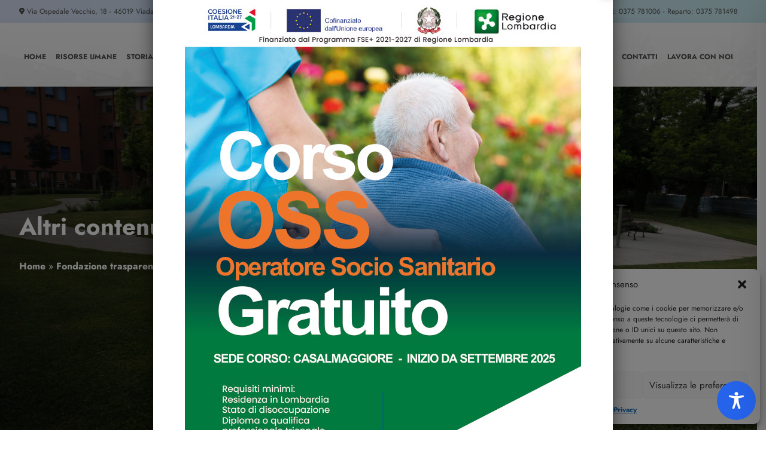

--- FILE ---
content_type: text/css
request_url: https://www.rsaviadana.it/wp-content/themes/rsa/carousel/owl.theme.default.css
body_size: 366
content:
/**
 * Owl Carousel v2.2.1
 * Copyright 2013-2017 David Deutsch
 * Licensed under  ()
 */

/*
 *  Default theme - Owl Carousel CSS File
 */
.owl-theme .owl-nav {
  margin-top: 10px;
  text-align: center;
  -webkit-tap-highlight-color: transparent;
}

.owl-theme .owl-nav [class*='owl-'] {
  color: #FFF;
  font-size: 14px;
  margin: 5px;
  padding: 4px 7px;
  background: #D6D6D6;
  display: inline-block;
  cursor: pointer;
  border-radius: 3px;
}

.owl-theme .owl-nav [class*='owl-']:hover {
  background: #869791;
  color: #FFF;
  text-decoration: none;
}

.owl-theme .owl-nav .disabled {
  opacity: 0.5;
  cursor: default;
}

.owl-theme .owl-nav.disabled + .owl-dots {
  margin-top: 10px;
}

.owl-theme .owl-dots {
  text-align: center;
  -webkit-tap-highlight-color: transparent;
}

.owl-theme .owl-dots .owl-dot {
  display: inline-block;
  zoom: 1;
  *display: inline;
}

.owl-theme .owl-dots .owl-dot span {
  width: 10px;
  height: 10px;
  margin: 5px 7px;
  background: #D6D6D6;
  display: block;
  -webkit-backface-visibility: visible;
  transition: opacity 200ms ease;
  border-radius: 30px;
}

.owl-theme .owl-dots .owl-dot.active span, .owl-theme .owl-dots .owl-dot:hover span {
  background: #869791;
}

/* ================== Custom next and prev  */
.four_block_img .owl-theme .owl-dots {
  display: none;
}

.four_block_img .owl-theme .owl-nav {
  position: absolute;
  top: 40%;
  width: 100%;
}

.four_block_img .owl-theme .owl-nav .owl-prev {
  position: absolute;
  left: -5%;
  background: transparent;
}

.four_block_img .owl-theme .owl-nav .owl-next {
  position: absolute;
  right: -5%;
  background: transparent;
}

.four_block_img .owl-theme .owl-nav .owl-prev i, .four_block_img .owl-theme .owl-nav .owl-next i {
  color: #2bd492;
}

/* profile_task_comment */

.multiple_image_slider .owl-theme .owl-dots {
  display: none;
}

.multiple_image_slider .owl-theme .owl-nav {
  position: absolute;
  top: 26%;
  width: 100%;
}

.multiple_image_slider .owl-theme .owl-nav .owl-prev {
  position: absolute;
  left: -5%;
  top:0;
  background: transparent;
  cursor: pointer;
}

.multiple_image_slider .owl-theme .owl-nav .owl-next {
  position: absolute;
  right: -5%;
  top:0;
  background: transparent;
  cursor: pointer;
}

.multiple_image_slider .owl-theme .owl-nav .owl-prev i, .multiple_image_slider .owl-theme .owl-nav .owl-next i {
  color: #484848;
}

--- FILE ---
content_type: text/css
request_url: https://www.rsaviadana.it/wp-content/themes/rsa/style.css?ver=1.0
body_size: 5362
content:
/*
	Theme Name: RSA
	Theme URI: https://rsaviadana.it
	Description: Custom Wordpress theme
	Version: 1.0
	Author: Gabriel Nastase 
	Author URI: https://www.gabrielnastase.com
	Tags: HTML5, CSS3
*/

/*------------------------------------*\
    MAIN
\*------------------------------------*/

/* global box-sizing */
*,
*:after,
*:before {
	-moz-box-sizing:border-box;
	box-sizing:border-box;
	-webkit-font-smoothing:antialiased;
	font-smoothing:antialiased;
	text-rendering:optimizeLegibility;
}
/* html element 62.5% font-size for REM use */
html {
	font-size:62.5%;
}

/* jost-regular - latin */
@font-face {
    font-display: swap; /* Check https://developer.mozilla.org/en-US/docs/Web/CSS/@font-face/font-display for other options. */
    font-family: 'Jost';
    font-style: normal;
    font-weight: 400;
    src: url('fonts/jost-v15-latin-regular.woff2') format('woff2'); /* Chrome 36+, Opera 23+, Firefox 39+, Safari 12+, iOS 10+ */
  }
  /* jost-700 - latin */
  @font-face {
    font-display: swap; /* Check https://developer.mozilla.org/en-US/docs/Web/CSS/@font-face/font-display for other options. */
    font-family: 'Jost';
    font-style: normal;
    font-weight: 700;
    src: url('fonts/jost-v15-latin-700.woff2') format('woff2'); /* Chrome 36+, Opera 23+, Firefox 39+, Safari 12+, iOS 10+ */
  }

body {
	font-family: 'Jost', sans-serif;
    font-weight: normal;
	color:#535353;
    font-size: 1.6rem;
    overflow-x: hidden;
    background-color: #fff;
}
/* clear */

.clear {
    clear: both;
    height: 0;
}
img {
	max-width:100%;
	vertical-align:bottom;
    height: auto;
}
a {
	color:#535353;
    font-weight: bold;
	text-decoration:none;
    transition: all 200ms;
}
a:hover {
	color:#1639ff;
}
a:focus {
	outline:0;
}
a:hover,
a:active {
	outline:0;
}
.breadcrumbs a {
    color:#1639ff;
}
.breadcrumbs {
    color:#1639ff;
}
.privacy-policy main a, .cookie-policy main a {
    text-decoration: underline;
}
input:focus {
	outline:0;
	border:1px solid #000;
}

h1, h2, .h2 {
    font-size: 4rem;
    font-weight: 700;
}

h3 {
    font-size: 2.6rem;
}
h4 {
    font-size: 2.2rem;
    font-weight: 300;
}
button, input, select, textarea {
    border: solid 1px #E2E9ED;
    background: #ECF3F7;
}
p {
    line-height: 1.1;
    font-size: 1.8rem;
}

.uppercase {
    text-transform: uppercase;
}
.white {
    color: #fff;
}
.blu {
    color: #2A2AD3;
}
.dark {
    color: #fff;
}
.dark a {
    color: #fff;
}
.bg-gradient-blu {
    background: rgb(7,69,222);
    background: linear-gradient(90deg, #0745de 0%, #00a4bd 100%);
}

.rounded, .rounded img, .rounded video {
    border-radius: 36px;
}
.not-rounded, .not-rounded img, .not-rounded video {
    border-radius: 0px;
}
.float-right {
    float: right;
}
/* Icon 1 */

#nav-icon1 {
  width: 25px;
  height: 25px;
  position: absolute;
  top: 22px;
    left: 0;
  -webkit-transform: rotate(0deg);
  -moz-transform: rotate(0deg);
  -o-transform: rotate(0deg);
  transform: rotate(0deg);
  -webkit-transition: .5s ease-in-out;
  -moz-transition: .5s ease-in-out;
  -o-transition: .5s ease-in-out;
  transition: .5s ease-in-out;
  cursor: pointer;
    display: none;
}

#nav-icon1 span {
  display: block;
  position: absolute;
  height: 3px;
  width: 100%;
  background: #535353;
  opacity: 1;
  left: 0;
  -webkit-transform: rotate(0deg);
  -moz-transform: rotate(0deg);
  -o-transform: rotate(0deg);
  transform: rotate(0deg);
  -webkit-transition: .25s ease-in-out;
  -moz-transition: .25s ease-in-out;
  -o-transition: .25s ease-in-out;
  transition: .25s ease-in-out;
}

#nav-icon1 span:nth-child(1) {
  top: 0px;
}

#nav-icon1 span:nth-child(2) {
  top: 10px;
}

#nav-icon1 span:nth-child(3) {
  top: 20px;
}

#nav-icon1.open span:nth-child(1) {
  top: 10px;
  -webkit-transform: rotate(135deg);
  -moz-transform: rotate(135deg);
  -o-transform: rotate(135deg);
  transform: rotate(135deg);
}

#nav-icon1.open span:nth-child(2) {
  opacity: 0;
  left: -60px;
}

#nav-icon1.open span:nth-child(3) {
  top: 10px;
  -webkit-transform: rotate(-135deg);
  -moz-transform: rotate(-135deg);
  -o-transform: rotate(-135deg);
  transform: rotate(-135deg);
}

.hvr-grow {
  display: inline-block;
  vertical-align: middle;
  -webkit-transform: perspective(1px) translateZ(0);
  transform: perspective(1px) translateZ(0);
  box-shadow: 0 0 1px rgba(0, 0, 0, 0);
  -webkit-transition-duration: 0.3s;
  transition-duration: 0.3s;
  -webkit-transition-property: transform;
  transition-property: transform;
}
.hvr-grow:hover, .hvr-grow:focus, .hvr-grow:active {
  -webkit-transform: scale(1.1);
  transform: scale(1.1);
}

/* Shrink */
.hvr-shrink {
  display: inline-block;
  vertical-align: middle;
  -webkit-transform: perspective(1px) translateZ(0);
  transform: perspective(1px) translateZ(0);
  box-shadow: 0 0 1px rgba(0, 0, 0, 0);
  -webkit-transition-duration: 0.3s;
  transition-duration: 0.3s;
  -webkit-transition-property: transform;
  transition-property: transform;
}
.hvr-shrink:hover, .hvr-shrink:focus, .hvr-shrink:active {
  -webkit-transform: scale(0.97);
  transform: scale(0.97);
}

/* Pulse */
@-webkit-keyframes hvr-pulse {
  25% {
    -webkit-transform: scale(1.1);
    transform: scale(1.1);
  }
  75% {
    -webkit-transform: scale(0.9);
    transform: scale(0.9);
  }
}
@keyframes hvr-pulse {
  25% {
    -webkit-transform: scale(1.1);
    transform: scale(1.1);
  }
  75% {
    -webkit-transform: scale(0.9);
    transform: scale(0.9);
  }
}
.hvr-pulse {
  display: inline-block;
  vertical-align: middle;
  -webkit-transform: perspective(1px) translateZ(0);
  transform: perspective(1px) translateZ(0);
  box-shadow: 0 0 1px rgba(0, 0, 0, 0);
}
.hvr-pulse:hover, .hvr-pulse:focus, .hvr-pulse:active {
  -webkit-animation-name: hvr-pulse;
  animation-name: hvr-pulse;
  -webkit-animation-duration: 1s;
  animation-duration: 1s;
  -webkit-animation-timing-function: linear;
  animation-timing-function: linear;
  -webkit-animation-iteration-count: infinite;
  animation-iteration-count: infinite;
}

input, textarea {
    padding: 12px;
    border-radius: 15px;
    width: 100%;
    transition: all 200ms;
    margin-top: 5px;
    background: rgba(255, 255, 255, 1);
    border: solid 2px #ebefec;
    box-shadow: 0 5px 10px rgba(40, 85, 36, 0);
}
textarea {
    max-height: 120px;
}
input:hover, textarea:hover {
    background: rgba(255, 255, 255, .9);
}
input:focus, textarea:focus {
    box-shadow: 0 5px 10px rgba(40, 85, 36, 0.221);
    border: solid 2px #fff;
    border: none;
}
input[type="checkbox"], input[type="radio"] {
    width: auto!important;
}
.wpcf7-submit {
    border: none;
    background: rgb(7,69,222);
    background: linear-gradient(90deg, rgba(7,69,222,1) 0%, rgba(0,220,252,1) 100%);
    color: #fff;
    max-width: 90px;
    font-weight: 800;
    text-transform: uppercase;
}
.wpcf7-submit:hover {
    background: #735D43;
}
.wpcf7 input[type="file"] {
    background: none;
}

.bigger {font-size: 6rem; margin: 0;}
p.bigger {
    font-size: 2.2rem;
}
.fullheight {
    min-height: 100vh;
}

.height-100 {
    height: 100%;
}

/*------------------------------------*\
    STRUCTURE
\*------------------------------------*/

/* wrapper */
.outer-wrapper {
    max-width: calc( 100% - 140px );
    width: 95%;
	margin:0 auto;
    position: relative;
}

.wrapper {
	max-width: 1280px;
	width: 90%;
	margin: 0 auto;
	position: relative;
}
.wrapper-1100 {
    max-width: 1100px;
    margin-top: 2em;
}
.narrow-wrapper {
	max-width:800px!important;
	width:95%;
	margin:0 auto;
	position:relative;
}
.narrower {
    max-width: 600px;
    width: 90%;
    margin: 0 auto;
}
.no-margin-bottom {
    margin-bottom: 0;
}
.no-margin {
    margin: 0!important;
}
.no-gap {
    gap: 0!important;
}
.gap-1 {
    gap: 1em!important;
}
.margin-top {
    margin-top: 40px;
}
.margin-bottom {
    margin-bottom: 40px;
}
.center {
    text-align: center;
}

.align-right {
    text-align: right;
}
.flex-container {
    display: flex;
}
.header-bar {
    position: absolute;
    top: 0;
    left: 0;
    width: 100%;
    z-index: 9999;
    background: rgb(7,69,222);
    background: linear-gradient(90deg, rgba(7,69,222,.15) 0%, rgba(0, 180, 208, .2) 100%);
    padding: 10px 0;
}
.header-bar a {
    font-weight: normal;
}
.header-bar .right span {
    margin-left: 20px;
}
.header-bar .flex-container {
    justify-content: space-between;
}
/* header */
.header {
    position: fixed;
    width: 100%;
    z-index: 900;
    padding: 70px 0 25px 0;
    top: 0;
    left: 0;
    background: transparent;
    transition: all 500ms;
    background: rgb(255,255,255);
    background: linear-gradient(0deg, rgba(255,255,255,0.9164040616246498) 0%, rgba(255,255,255,1) 100%);
}
.header-scroll {
    padding: 5px 0;
    box-shadow: 0 5px 25px rgba(58, 207, 45, 0.08);
}
.header .flex-container {
    justify-content: space-between;
    align-items: center;
}
.header .nav-left, .header .nav-right {
    width: calc( 50% - 70px );
}
.header .nav-right {
    justify-content: flex-end;
}

.header-icons i, .footer-icons i {
    font-size: 18px;
    margin: 0 8px;
}
.footer-icons i {
    color: #735D43;
    font-size: 24px;
}

/* logo */

.logo {
    width: 240px;
    height: auto;
}

.header .nav a  {
    color: #535353;
}
.header .nav a:hover {
    color: #1616ff;
}

/* nav */
.nav {
    font-weight: 800;
    line-height: 0;
    text-transform: uppercase;
}
.nav ul {
    display: flex;
    margin: 0;
    padding: 0;
}
.nav ul li {
    list-style: none;
    margin: 0 7px;
    padding: 0;
    position: relative;
}
.nav ul li a {
    font-size: 1.4rem;
    transition: all 200ms;
    border-bottom: solid 4px transparent;
    padding: 4px 6px 1px 6px;
    height: 10px;
}
.nav ul li a:hover {
    color: #735D43;
}
.nav ul .sub-menu {
    display: block;
    background: #fff;
    position: absolute;
    top: 15px;
    left: 0;
    width: auto;
    padding: 0 20px;
    border-radius: 3px;
    transition: all 200ms ease-out;
    visibility: hidden;
    opacity: 0;
    box-shadow: 0 20px 30px rgba(52, 182, 93, 0.2);
}
.nav ul li:hover .sub-menu {
    visibility: visible;
    opacity: 1;
    top: 25px;
}
.nav ul .sub-menu li {
    display: block;
    margin: 10px 0;
    width: 220px;
    line-height: normal;
}
.nav ul .sub-menu li a {
    font-size: 1.3rem;
    color: #0057d1;
    padding: 3px 0;
    border: none;
    display: block;
    text-transform: uppercase;
}
.nav ul .sub-menu li a:hover {
    color: #0080e1;
}
.nav .current-menu-item a {
    background-color: #dcf2fa;
    border-radius: 20px;
    padding-left: 8px;
    padding-right: 8px;
}
.nav .current-menu-item .sub-menu a {
    border: none;
}
.nav .sub-menu a {
   border-bottom: none!important;
}
.nav .sub-menu .current-menu-item a {
    color: #0044ab;
}
.nav .lang-item a {
    border: none!important;
}
.header .btn {
    margin-left: 0;
}
.overlay {
    position: absolute;
    top: 0;
    left: 0;
    width: 100%;
    height: 100%;
}
.content-padding {
    padding-top: 100px;
    padding-bottom: 100px;
}
.content-padding-s {
    padding: 50px 0;
}
.content-padding-bottom {
    padding-bottom: 100px;
}
.content-padding-top {
    padding-top: 100px;
}
.cover-testata {
    margin-top: 30px;
}
.page-header .flex-container {
    align-items: center;
    justify-content: space-between;
}
.wrap-left {
    padding-left: calc( (100% - 1280px) / 2)!important;
    padding-right: 3%;
}
.wrap-right {
    padding-right: calc( (100% - 1280px) / 2)!important;
    padding-left: 3%;
}
.negative-top {
    margin-top: -50px;
    position: relative;
    z-index: 100;
}
.negative-top-100 {
    margin-top: -100px;
    position: relative;
    z-index: 100;
}
.negative-bottom-80 {
    margin-bottom: -80px;
}
.negative-right {
    margin-right: -80px;
}
.margin-top-50 {
    margin-top: 50px;
}
.first-content {
    margin-top: 200px;
}
.no-padding-top {
    padding-top: 0;
}
.box-padding {
    padding: 60px;
}
.box-padding-xs {
    padding: 15px;
}
.box-padding-s {
    padding: 30px!important;
    position: relative;
}
.bordered {
    border: solid 1px #ccc;
}

.is-style-checkbox li {
    margin-bottom: 15px;
}

.no-margin .wp-block-column .wp-block-image {
    margin-bottom: 0;
}
.btn {
    display: inline-block;
    padding: 10px 20px;
    border-radius: 30px;
    background: rgb(7,69,222);
    background: linear-gradient(90deg, rgba(7,69,222,1) 0%, rgb(0, 164, 189) 100%);
    box-shadow: 0 6px 15px rgba(0, 207, 253, 0.24);
    color: #fff;
    font-weight: 800;
    line-height: 20px;
}
.text-btn-block .wp-block-button__link {
    padding: 0;
}
.text-btn-block .wp-block-button__link::after {
    font-family: "Font Awesome 6 Free"; font-weight: 900; content: "\f061";
    margin-left: 20px;
}

.btn-big {
    font-size: 3rem;
}


.btn i {
    margin-left: 20px;
}


/* sidebar */
.sidebar {
    position: fixed;
    top: 0;
    left: -500px;
    width: 380px;
    height: 100%;
    z-index: 400;
    background: rgb(255, 255, 255);
    padding: 120px 2.5%;
    color: #fff;
    box-shadow: 15px 5px 50px rgba(0,47,41,.15);
    transition: all 500ms ease-in;
}
.sidebar-open {
    left: 0;
}
.sidebar ul {
    list-style: none;
    margin: 0;
    padding: 0;
    font-weight: 700;
    text-transform: uppercase;
}
.sidebar ul li {
    margin: 10px 0;
}
.sidebar .current-menu-item a {
    color: #1616ff;
}

/* footer */

.footer {
    margin-top: 100px;
    font-size: 1.2rem;
}
.footer p {
    font-size: 1.4rem;
}

.footer .outer-wrapper {
    border-top: solid 1px #dcdcdc;
    padding: 40px 0;
}
.footer ul {
    list-style: none;
    margin: 0;
    padding: 0;
}
.footer ul li {
    margin: 8px 0;
}
/*------------------------------------*\
    PAGES
\*------------------------------------*/


.wp-block-video {
    margin: 0!important;
}

.loop-block {
    width: 32%;
    border-radius: 30px;
    margin-bottom: 25px;
    background-color: #fff;
    transition: background 200ms;
}
body.category-news, body.category-news-en {
    background-color: #f4fafd;
}
.loop-block:hover {
    background: #e1ece4;
}
.loop-block .padding {
    padding: 20px;
}

.date {
    color: rgb(137, 137, 137);
    margin-bottom: 10px;
    display: block;
}
.cards-intro {
    margin-top: 2em!important;
    position: relative;
}
.cards-intro .box-padding-xs {
    padding: 30px;
    padding-bottom: 0;
}
.cards-intro .rounded {
    box-shadow: 0 30px 40px rgba(0, 0, 0, .3);
}
.cards-intro h2 {
    margin-bottom: 0;
}
.testone {
    background-image: url(img/testa.svg);
    background-repeat: no-repeat;
    background-size: 50%;
    background-position: 0 180px;
}
.carta-gialla {
    background: rgb(255,255,0);
    background: linear-gradient(270deg, rgba(255,255,0,1) 0%, rgba(253,190,35,1) 59%);
    position: relative;
    box-shadow: 0 30px 40px rgba(255, 213, 0, 0.3);
    margin-bottom: 0;
}
.carta-verde {
    background: rgb(5,94,46);
    background: linear-gradient(270deg, rgba(5,94,46,1) 0%, rgba(13,30,40,1) 59%);
    position: relative;
    box-shadow: 0 30px 40px rgba(9, 111, 0, 0.25);
    margin-bottom: 0;
}
.carta .wp-block-cover {
    padding: 20px;
}
.carta h3 {
    line-height: 1;
    margin: 0;
}
.carta .text-btn {
    position: absolute;
    bottom: 20px;
    right: 20px;
    margin: 0;
    text-transform: uppercase;
}
.carta .text-btn i {
    margin-left: 10px;
}
.card-anima {
    box-shadow: 0 30px 40px rgba(179, 0, 195, 0.25);
    margin-top: 60px;
}
.card-5x1000 {
    box-shadow: 0 30px 40px rgba(0, 195, 88, 0.25);
}
.wp-block-kadence-posts .content-bg {
    border-radius: 30px!important;
    padding: 30px;
    background: linear-gradient(90deg, rgba(2, 134, 249, 0.1) 0%, rgba(0, 164, 189, .1) 100%)!important;
    box-shadow: 0 30px 40px rgba(5, 201, 255, 0.064)!important;
}
.gallery-home {
    margin-top: -500px!important;
    position: relative;
    z-index: 100;
}
.gallery-home .rounded, .gallery-collage .rounded {
    box-shadow: 0 30px 40px rgba(0, 0, 0, .3);
}
.box-shadow-azzurro {
    box-shadow: 0 20px 20px rgba(16, 203, 255, 0.08);
}
.box-shadow-verdino {
    box-shadow: 0 20px 20px rgba(16, 255, 179, 0.08);
}
.box-shadow-giallo {
    box-shadow: 0 20px 20px rgba(255, 211, 16, 0.1);
}
.box-shadow-rosso {
    box-shadow: 0 20px 20px rgba(255, 36, 16, 0.08);
}

.has-button-absolute {
    position: relative;
    padding-bottom: 90px!important;
}
.has-button-absolute .wp-block-buttons {
    position: absolute;
    bottom: 30px;
}

.parent-pageid-32 .kt-accordion-panel-active {
    background: linear-gradient(270deg, rgba(205, 255, 204, 0.58) 0%, rgba(0, 212, 148, 0.21) 100%)!important;
    color: #535353!important;
}
.parent-pageid-32 .kt-accordion-id467_a73353-ee:not( .kt-accodion-icon-style-basiccircle ):not( .kt-accodion-icon-style-xclosecircle ):not( .kt-accodion-icon-style-arrowcircle ) .kt-blocks-accordion-header.kt-accordion-panel-active .kt-blocks-accordion-icon-trigger:after, .parent-pageid-32 .kt-accordion-id467_a73353-ee:not( .kt-accodion-icon-style-basiccircle ):not( .kt-accodion-icon-style-xclosecircle ):not( .kt-accodion-icon-style-arrowcircle ) .kt-blocks-accordion-header.kt-accordion-panel-active .kt-blocks-accordion-icon-trigger:before {
    background: #535353!important;   
}

.nascosto {
    display: none;
}
/*------------------------------------*\
    IMAGES
\*------------------------------------*/



/*------------------------------------*\
    RESPONSIVE
\*------------------------------------*/
@media only screen and (max-width:1550px) {
    .logo {
        width: 180px;i
    }
    .header .nav ul li a {
        font-size: 1.2rem;
    }
    .nav ul li {
        margin: 0 2px;
    }
    .header-bar {
        font-size: 1.2rem;
    }
}

@media only screen and (max-width:1280px) {

    .content-padding {
        padding-top: 60px;
        padding-bottom: 60px;
    }
    .content-padding-bottom {
        padding-bottom: 60px;
    }
    .content-padding-top {
        padding-top: 60px;
    }
    .wrapper {max-width: 95%; width: 95%;}
    .outer-wrapper {
        max-width: 95%;
        width: 95%;
        margin:0 auto;
        position: relative;
    }
    .wrapper-1100 {
        max-width: 85%;
    }
    .wrap-left {
        padding-left: 5%!important;
        padding-right: 5%;
    }
    .wrap-right {
        padding-right: 5%!important;
        padding-left: 5%;
    }
    .slider .wp-block-cover-image.has-custom-content-position.has-custom-content-position .wp-block-cover__inner-container, .slider .wp-block-cover.has-custom-content-position.has-custom-content-position .wp-block-cover__inner-container {
        width: 100%;
    }
    .first-content {
        padding-top: 160px;
    }

    h3 {
        font-size: 2rem;
    }
    h2, .h2 {
        font-size: 3rem;
    }
    h4 {
        font-size: 1.8rem;
    }
    .box-padding {
        padding: 30px;
    }


}

@media only screen and (max-width:1150px) {

    #nav-icon1 {
        display: block;
        top: 13px;
    }
    .header .nav {
        display: none;
    }
    .header {
        padding: 50px 0 10px 0;
    }
    .header-scroll {
        padding: 5px 0;
        box-shadow: 0 5px 25px rgba(58, 207, 45, 0.08);
    }
     .first-content {
        padding-top: 90px;
    }
    .outer-wrapper {
        width: 95%;
    }
    .outer-left {
        padding-left: 2.5%;
    }
    .outer-right {
        padding-right: 2.5%;
    }

    .box-padding-xs {
        padding: 8px;
    }
    .box-padding {
        padding: 15px;
    }
    .cover-header .wp-block-cover__inner-container {
        width: 95%!important;
    }
    .logo {
        width: 100%;
        text-align: center;
    }
    .logo-img {
        width: 180px;
    }
    .header .nav-right {
        display: none;
    }
    .wp-block-columns {
        gap: 1em
    }

}

@media only screen and (max-width: 1000px) {


    h1, h2, .h2 {
        font-size: 2.2rem;
    }
    h3 {
        font-size: 1.8rem;
    }
    .bigger {font-size: 2.2rem; margin: 0;}
    h4 {
        font-size: 1.6rem;
    }
    .wp-block-cover-image.has-parallax, .wp-block-cover.has-parallax {
        background-attachment: scroll;
    }
    .content-padding {
        padding-top: 40px;
        padding-bottom: 40px;
    }
    .content-padding-bottom {
        padding-bottom: 40px;
    }
    .content-padding-top {
        padding-bottom: 40px;
    }
    .first-content {
        padding-top: 120px;
    }
    #breadcrumbs {
        font-size: 1.6rem;
    }
    
    .main-slider h2 {
        font-size: 4rem;
        max-width: 90%;
        margin-left: auto;
        margin-right: auto;
    }
    .icone-intro img {
        max-width: 50px;
    }
    .intro .img-absolute-sx {
        position: relative;
        top: 120px;
    }
    .fullheight {
        min-height: 60vh;
        padding: 100px 0 0 0!important;
    }
    .loop-block {
        width: 48%;
    }
    .intro {
        padding-top: 160px;
        margin-top: -120px;
        padding-bottom: 80px;
    }
    .grid-servizi p {
        font-size: 1.6rem;
    }
    .lavori-in-corso {
        margin-top: -200px;
    }
    .kb-form .kadence-blocks-form-field .kb-text-style-field {
        padding: 15px!important;
    }
    .col-info-footer {
        flex-basis: 65%!important;
    }
    .logo-footer {
        max-width: 180px;
    }
    .col-logo-footer {
        flex-basis: 30%!important;
    }
    .pulsante-wa {
        right: 2.5%;
        bottom: 30px;
    }
    .wp-block-button__link {
        font-size: .9em;
    }

}

@media only screen and (max-width: 780px) {
    .gallery-home .wp-block-cover, .gallery-collage .wp-block-cover {
        min-height: 300px!important;
    }
    .gallery-home .wp-block-spacer, .gallery-collage .wp-block-spacer {
        display: none;
    }
    .header-bar .left {
        display: none;
    }
    .header-bar .right {
        display: flex;
        justify-content: space-between;
        width: 100%;
        font-size: 1.1rem;
    }
    .header-bar .right span {
        margin-left: 0;
    }
    .video-intro {
        margin-top: 110px!important;
    }
    .cover-testata {
        min-height: 370px!important;
        margin-top: 110px;
    }
    .footer {
        text-align: center;
    }
    .cards-intro {
        margin-top: 1em!important;
    }
    .btn-big {
        font-size: 2rem;
    }
    .wp-block-kadence-posts .content-bg {
        padding: 10px;
    }
    .box-gallery-lachiesa {
        margin-top: 1em;
    }
    .reverse {
        flex-direction: column-reverse;
    }
    .has-large-font-size {
        font-size: 2.4rem!important;
    }
}

@media only screen and (max-width: 600px) {

}




/*------------------------------------*\
    MISC
\*------------------------------------*/

::selection {
	background:#04A4CC;
	color:#FFF;
	text-shadow:none;
}
::-webkit-selection {
	background:#04A4CC;
	color:#FFF;
	text-shadow:none;
}
::-moz-selection {
	background:#04A4CC;
	color:#FFF;
	text-shadow:none;
}

/*------------------------------------*\
    WORDPRESS CORE
\*------------------------------------*/

.wp-block-cover, .wp-block-cover-image {
    overflow-y: hidden;
    padding: 0;
}
.wp-block-columns-gap-1 {
    gap: 1em!important;
}
.wp-block-columns-gap-3 {
    gap: 3em!important;
}

.aligncenter,
div.aligncenter {
	display:block;
	margin:5px auto 5px auto;
}
.alignright {
	float:right;
	margin:5px 0 20px 20px;
}
.alignleft {
	float:left;
	margin:5px 20px 20px 0;
}
a img.alignright {
	float:right;
	margin:5px 0 20px 20px;
}
a img.alignnone {
	margin:5px 20px 20px 0;
}
a img.alignleft {
	float:left;
	margin:5px 20px 20px 0;
}
a img.aligncenter {
	display:block;
	margin-left:auto;
	margin-right:auto;
}
.wp-caption {
	background:#FFF;
	border:1px solid #F0F0F0;
	max-width:96%;
	padding:5px 3px 10px;
	text-align:center;
}
.wp-caption.alignnone {
	margin:5px 20px 20px 0;
}
.wp-caption.alignleft {
	margin:5px 20px 20px 0;
}
.wp-caption.alignright {
	margin:5px 0 20px 20px;
}
.wp-caption img {
	border:0 none;
	height:auto;
	margin:0;
	max-width:98.5%;
	padding:0;
	width:auto;
}
.wp-caption .wp-caption-text,
.gallery-caption {
	font-size:11px;
	line-height:17px;
	margin:0;
	padding:0 4px 5px;
}
.sticky {

}
.bypostauthor {

}

.wp-block-image img {
    height: auto!important;
}
hr {
    opacity: .3;
}

/*------------------------------------*\
    PRINT
\*------------------------------------*/

@media print {
	* {
		background:transparent !important;
		color:#000 !important;
		box-shadow:none !important;
		text-shadow:none !important;
	}
	a,
	a:visited {
		text-decoration:underline;
	}
	a[href]:after {
		content:" (" attr(href) ")";
	}
	abbr[title]:after {
		content:" (" attr(title) ")";
	}
	.ir a:after,
	a[href^="javascript:"]:after,
	a[href^="#"]:after {
		content:"";
	}
	pre,blockquote {
		border:1px solid #999;
		page-break-inside:avoid;
	}
	thead {
		display:table-header-group;
	}
	tr,img {
		page-break-inside:avoid;
	}
	img {
		max-width:100% !important;
	}
	@page {
		margin:0.5cm;
	}
	p,
	h2,
	h3 {
		orphans:3;
		widows:3;
	}
	h2,
	h3 {
		page-break-after:avoid;
	}
}


--- FILE ---
content_type: image/svg+xml
request_url: https://www.rsaviadana.it/wp-content/themes/rsa/img/logo.svg
body_size: 5447
content:
<?xml version="1.0" encoding="UTF-8"?>
<svg xmlns="http://www.w3.org/2000/svg" viewBox="0 0 294.15 84.16">
  <defs>
    <style>
      .cls-1 {
        fill: #5b5b5b;
      }

      .cls-2 {
        mix-blend-mode: multiply;
      }

      .cls-3 {
        isolation: isolate;
      }
    </style>
  </defs>
  <g class="cls-3">
    <g id="Livello_1" data-name="Livello 1">
      <g>
        <g class="cls-2">
          <g>
            <path class="cls-1" d="M25.93,65.02c-.69-1.26-2.41-1.44-2.97-2.91,1.67,.15,3.16,.52,4.29,1.96,.25,.32,.81,.83,1.75,.53,.89-.28,2.16,0,3.15,.56,.34,.19,.74,.33,.97-.12,.83-1.6,1.35-1.94,3.15-1.21,.9,.36,1.06,.03,1.33-.56,.47-1.01-.42-.75-.85-1.12-1.83-1.52-4.51-.93-6.21-2.67-.11-.11-1.09-.47-1.5,.22h0c-1.49-.46-3.15,.02-4.59-.91-1.07-.69-2.07-1.55-3.36-1.89-.6-.16-.53-.75-.37-1.1,.23-.53,.77-.31,1.15-.14,1.62,.74,3.3,1.28,5.03,1.73,1.08,.28,2.26-.46,3.11,.14,2.15,1.53,4.65,1.04,6.94,1.21,2.34,.18,4.9-.09,6.87-1.84,1.33-1.19,1.19-4.26-.22-5.42-.49-.41-1.48-.64-.28-1.42,.33-.21,.33-.79-.1-.92-1.05-.31-2.17,.21-3.23-.21-.04-.01-.23,.19-.22,.26,.5,2.69-1.22,1.02-2.06,1.04-.75,.02-1.56-.48-2.18,.4-.54,.77-.92-1.16-1.73-.06-1.11,1.5-3.18,1.73-4.63,2.88-.55,.43-.85,.84-.99,1.47-.57-.35-.79-1.36-1.75-.85l.04-.02c-.12-1.14-1.34-1.59-1.66-2.69,.67,.1,1.29-.41,1.99,.4,.63,.72,1.47,.07,2.17-.41,1.46-.99,2.55-2.32,3.55-3.72,.33-.47,.66-.4,1.05-.55,1.67-.67,3.54-1.16,4.6-2.79,.44-.68,.3-.04,.43,.1,.16,.17,.36,.31,.54,.46,1.18-1.67,1.72,.63,2.58,.42,1.49-.37,2.96,.17,4.43-.05-.43-.83,2.73-.31,.71-2.03-.41-.35-.51-2.47-.34-3.8,.06-.44,.39-.86-.58-.8-.54,.03-1.09-.65-.44-1.66,.88-1.37,.26-3.77-.66-3.61-1.93,.34-1.51-1.18-2.05-1.9,.24-.31,.42-.34,.56-.18,.49,.53,1.05,1.22,1.76,.99,.53-.17,.24-.97-.05-1.32-.58-.71-1.23-1.56-2.34-.82-1.05,.7-2.03,.31-3.05,0,.27-.79,.9-.68,1.49-.76,.62-.08,1.07-.52,1.52-1.12-1.33,.52-2.42-1.42-3.12-.68-.63,.66-2.6,.83-1.78,2.56l.02-.02c-1.82-1.73-2.49-3.85-2.12-6.32,.02-.15,.12-.41,.19-.41,2.71-.2,4.6-2.33,7.27-2.83-1.83-1.97-3.04-4.04-3.86-6.37-.55-1.56-1.45-2.94-2.48-4.21-.59-.72-1.25-1.46-2.24-1.65-.43-.08-1.02,.4-1.22-.36-.18-.69,.24-1.1,.65-1.61,.32-.4,2.39-1.02,.15-1.75,1.28-1.96-2.23-2.68-1.15-4.56,2.97,1.12,4.81,4.43,4.07,7.45-.14,.58-.22,1.01,.3,1.51,2.33,2.18,3.63,4.98,4.56,7.97,.39,1.25,1.05,2.25,2.04,3.11,1.94,1.67,2.17,2.99,.76,5.11-.77,1.16-.62,2.28,.06,3.17,2.5,3.26,2.74,7.12,3.19,10.93,.14,1.19,.18,2.39,.27,3.58-.15,.3-.62,.58-.24,.92,.26,.22,.53-.1,.7-.36,.7-.44,1.42-.64,1.19-1.92-.17-1,.88-1.36,1.78-.79-1.46,2.84-3.59,5.27-3.66,8.7-.04,2.14-.75,4.18-1.75,6.14-.8,1.59-2.08,3.48,1,4.78-2.53-.01-2.02,1.47-1.8,2.65,.43,2.28,.98,4.54,1.33,6.85-1.01-1.68-1.38-3.57-1.75-5.44-.12-.62-.38-1.12-.97-1.28-.69-.19-.53,.71-.61,.74-2.33,.8-2.63,3.36-4.21,4.78-.37,.33-.64,.81-1.26,.53,.24-1.06,.34-1.25-1.17-1.83-2.71-1.03-5.41-.38-7.99-1.1-1-.28-1.69-1.38-2.89-1.19l-.03,.03Zm10.78-16.79c1.45,.31,2.7-.25,3.99-.27,.31,0,.67-.16,.64-.53-.02-.31-.3-.57-.63-.59-1.45-.1-2.99-.47-4,1.39Zm3.37-24.3c1.07-.06,2.12-.1,2.94-.88,.2-.19,.08-.55-.2-.58-1.13-.14-1.98,.4-2.71,1.2-.03,.04-.02,.12-.04,.27Z"/>
            <path class="cls-1" d="M28.26,26.7c-2.31-1.64-4.65-1.29-7.29-.07,1.55-2.06,4.76-2.98,7.51-2.43,.74,.15,1.46,.42,2.2,.51,.53,.06,1.36,.23,1.2,.57-.28,.6,.27,1.61-.8,1.84-.27,.06-.46,.19-.39,.51,.04-.04,.12-.11,.12-.12-.11-.14-.22-.36-.35-.38-.22-.03-.62,0-.67,.12-.21,.48,.15,1.01,.47,1.11,1.29,.41,.48,.69,.02,1.11-.91,.83-1.52,.84-2.53,.38-.92-.42-1.04,1.49-1.98,.96-.69-.39-1.57-1.39-1.79-.19-.15,.77-2.52,.71-.76,1.97-.97,1.04-2.25,.08-3.33,.53-.82,.34-.79-.75-1.34-.89,.16-.18,.28-.4,.47-.53,2.86-2,5.17-5.01,9.24-5Z"/>
            <path class="cls-1" d="M11.08,36.96c-.91-1.69-2.61-2.56-3.99-3.75-1.71-1.47-4.24-.18-4.75,2.61,.85-.89,1.58-1.48,2.65-.86,.92,.54,1.49,1.31,1.93,2.26-.44,.51-.8,0-1.15-.08-.54-.14-.73-1.24-1.51-.69-.65,.46-.39,1.29-.37,1.95,.02,.73,.22,1.45,.34,2.22-.89-.09-.79-.85-1.02-1.29-.88-1.64-1.21-3.52-2.32-5.11-.49-.7-.68-1.82-.23-2.73,.19-.4,.55-1.09,1.22-.22,.99,1.29,1.82,1.13,2.74-.65,.21,.87,.52,1.32,1.4,1.45,1.03,.15,1.53-.18,1.95-.98,.14-.26,.28-.68,.63-.58,.35,.1,.47,.44,.49,.89,.05,.95,.23,1.9,1.43,2.16,.95,.21,.59,1.95,2,1.79,.1-.01,.15,.82-.54,.81-.55,0-1.2-.11-.96,.82l.03-.04Z"/>
            <path class="cls-1" d="M33.82,39.24c-.64-.77,.21-1.02,.55-1.28,1.6-1.25,3.56-1.35,5.48-1.46,.64-.04,.99,.45,.99,1.13,0,.64-.22,1.36,.87,1.89-2.58,.28-4.78,.51-6.99,.75-.3-.34-.6-.68-.9-1.03Z"/>
            <path class="cls-1" d="M10.9,43.11c-2.89,.69-3.71-1.62-5.19-2.86-.35-.29-.2-.52,.06-.75,.93-.78,1.64-1.88,2.91-2.18,.63-.15,1.7-.24,1.21,.78-.94,1.97-.73,3.58,1,5.02Z"/>
            <path class="cls-1" d="M30.49,78.01c-.86,.76,.16,1.9-.52,2.71-.97-.31-.24-.94-.24-1.39-.03-1.69,.01-3.39,.08-5.08,.05-1.12,.62-2.1,1.74-2.13,1.25-.03,2.14,1.02,2.82,1.95,.34,.46-.43,.75-.92,.83-1.79,.28-2.7,1.4-3,3.1h.04Z"/>
            <path class="cls-1" d="M41.6,80.97c1.22-2.4,1.1-3.18-.83-4.63-.27-.2-.28-.39-.22-.6,.14-.48,.4-.23,.7-.11,.65,.24,.93,.8,1.28,1.31,.92,1.35,1.76,2.77,2.91,3.95,.44,.46,.89,1.02,1.58,.85,.94-.23,1.29,.17,1.25,1-.02,.44,.53,1.03-.18,1.33-.84,.36-1.11-.42-1.63-.81-.78-.58-.75-2.43-2.44-1.66,0,0-.07-.1-.08-.16-.1-.7,.56-1.83-.75-1.88-.71-.03-.79,1.22-1.61,1.39v.02Z"/>
            <path class="cls-1" d="M6.67,17.31c.8-.65,1.65-.61,2.6-.34,.78,.23,1.84,.55,1.58-1.01-.07-.42,.32-.25,.49-.37,.47-.32,.89-.83,1.4-.93,.8-.15,1.16-1.76,1.8-1.04,.74,.83-.42,1.82-1.01,2.44-.98,1.02-2.27,1.75-3.41,2.63-.34,.27-.97,.36-.94,.09,.26-2.3-1.49-.65-2.13-1.13-.13-.12-.26-.23-.39-.35Z"/>
            <path class="cls-1" d="M37.26,72.7c.79-.55-.14-1.99,1.05-2.31,1.17-.31,1.55,.86,2.05,1.62,.42,.64,.57,1.4,.59,2.17,.02,.57-.34,.72-.86,.74-.62,.02-.64-.11-.48-.72,.2-.74-.54-.63-.86-.42-1.34,.89-1.09-.43-1.49-1.09Z"/>
            <path class="cls-1" d="M13.93,52.75c-2.54-.3-3.33-2.28-4.58-3.86,.39-.43,.99,.06,1.31-.2,1.99-1.62,1.78,.18,2,1.27,.2,.99,.79,1.85,1.27,2.8Z"/>
            <path class="cls-1" d="M7.06,17.66c-.46,1.02-1.84,1.77-.74,3.25,.36,.48-2.55,3.14-3.31,3.1-.5-.03-1-.09-1.54-.14,.54-.34,.89-.81,1.54-1.03,1.25-.44,2.02-1.12,1.72-2.82-.17-.99,1.11-1.91,1.94-2.7,.13,.12,.26,.23,.39,.35Z"/>
            <path class="cls-1" d="M18.88,58.58c.4-1.38-1.08-1.38-1.82-1.91-.72-.52-1.61-.81-2.37-1.3-.44-.28-.69-.78-.29-1.3,.57-.72,.57,.26,.9,.35,1.49,.4,3.25,.48,3.37,2.76,.01,.2-.2,1.08,.21,1.39Z"/>
            <path class="cls-1" d="M2.99,27.28c.74-1.13,2.03-1.08,3.2-1.32,.37-.08,.74-.72,1.12-.14,.2,.31-.03,.7-.19,1.06-.65,1.48-1.7,1.77-3.08,.86-.34-.23-.76-.34-1.04-.46Z"/>
            <path class="cls-1" d="M24.14,8.19c-1.41,2-3.2,.26-4.86,.29,1.59-.79,3.32,.37,4.86-.29Z"/>
            <path class="cls-1" d="M7.87,14.32c1.19-1.28,2.74-1.06,4.41-1.19-1.26,1.52-2.86,1.01-4.41,1.19Z"/>
            <path class="cls-1" d="M1.04,30.83c-.47-1.01-.7-1.51-1.04-2.26,1.44,.28,2.61-.67,4.08,.04-1.06,.76-2.71,.27-3.04,2.22Z"/>
            <path class="cls-1" d="M12.34,31.67c.3-1.08,1.92-.76,2.06-2,.48,1.94-.82,1.93-2.09,1.97l.03,.03Z"/>
            <path class="cls-1" d="M47.2,73.82c-.16-1.1-.32-2.21-.47-3.31,.68,1.06,1,2.15,.47,3.31Z"/>
            <path class="cls-1" d="M4.27,20.33c-.28,1.24-1.37,1.45-2.1,2.02-.1,.08-.41,.06-.47-.03-.09-.12-.03-.34-.04-.52,1.2,.12,1.2-1.62,2.61-1.48Z"/>
            <path class="cls-1" d="M32.11,38.41q-.85-1.13-.04-2.44v2.47l.04-.03Z"/>
            <path class="cls-1" d="M33.82,39.24c.3,.34,.6,.68,.9,1.03-.88,.43-1.32-.29-1.87-.71,0,0-.03,.03-.03,.03,.3-.22,.8,.13,1-.35Z"/>
            <path class="cls-1" d="M37.78,30.08c.62,.43,.84,.99,.65,1.84-.5-.61-.87-1.13-.62-1.85,0,0-.02,.02-.02,.02Z"/>
            <path class="cls-1" d="M41.59,80.95c-.1,.06-.25,.11-.28,.19-.05,.16-.02,.34-.03,.52,0-.1,0-.2,.01-.29,.01-.04,.11-.06,.14-.1,.06-.09,.11-.2,.16-.3,0,0-.01-.02-.01-.02Z"/>
            <path class="cls-1" d="M32.08,38.43c.31,.17,.49,.41,.36,.79l.03-.03c-.33-.16-.51-.39-.36-.78,0,0-.04,.02-.04,.02Z"/>
            <path class="cls-1" d="M11.05,37c.16,0,.33,0,.49-.01,0,.07-.02,.14-.03,.2-.14-.08-.28-.15-.43-.23,0,0-.03,.04-.03,.04Z"/>
            <polygon class="cls-1" points="40.35 82.66 40.49 82.74 40.51 82.65 40.35 82.66"/>
            <path class="cls-1" d="M32.44,39.22c.36-.1,.48,.03,.38,.38,0,0,.03-.03,.03-.03-.27,.01-.37-.14-.38-.38,0,0-.03,.03-.03,.03Z"/>
            <path class="cls-1" d="M12.31,31.64s-.09,.06-.14,.09c-.02,.01-.05,0-.08,0,.08-.02,.16-.04,.25-.05,0,0-.03-.03-.03-.03Z"/>
            <polygon class="cls-1" points="26.41 54.08 26.35 54.07 26.45 54.07 26.41 54.08"/>
            <path class="cls-1" d="M29.03,59.71c.08,.07,.17,.14,.25,.21-.06,.02-.12,.06-.17,.05-.18-.04-.2-.13-.07-.26,0,0,0,0,0,0Z"/>
            <polygon class="cls-1" points="25.96 64.99 25.93 65.07 25.93 65.02 25.96 64.99"/>
            <polygon class="cls-1" points="30.45 78 30.56 77.98 30.49 78.01 30.45 78"/>
          </g>
        </g>
        <g>
          <path class="cls-1" d="M75.9,12.45h2.82v14.3h-2.82V12.45Z"/>
          <path class="cls-1" d="M90.04,15.91c-.54-.3-1.1-.54-1.66-.74-.56-.19-1.09-.29-1.58-.29-.61,0-1.09,.12-1.44,.37s-.52,.62-.52,1.11c0,.34,.13,.64,.4,.9,.27,.27,.61,.5,1.03,.71s.86,.4,1.31,.56c.41,.16,.83,.34,1.23,.55,.41,.21,.77,.48,1.1,.8s.58,.71,.78,1.19,.29,1.05,.29,1.74c0,.73-.19,1.4-.56,2.02-.38,.62-.93,1.12-1.65,1.51-.73,.38-1.62,.57-2.68,.57-.54,0-1.1-.06-1.66-.17-.56-.11-1.12-.28-1.66-.5s-1.07-.52-1.57-.86l1.24-2.2c.34,.25,.7,.46,1.1,.65,.4,.19,.79,.33,1.19,.44,.4,.1,.77,.16,1.11,.16s.68-.05,1.02-.15c.34-.1,.63-.26,.85-.5,.23-.23,.34-.56,.34-.97,0-.28-.09-.54-.28-.78-.19-.23-.44-.45-.76-.64s-.66-.36-1.04-.5c-.44-.17-.89-.36-1.36-.58-.47-.22-.9-.49-1.31-.81-.41-.32-.74-.71-.99-1.19s-.38-1.05-.38-1.74c0-.83,.18-1.55,.55-2.16s.89-1.09,1.56-1.45c.67-.36,1.45-.55,2.33-.59,1.15,0,2.09,.14,2.81,.41s1.36,.6,1.93,.97l-1.07,2.16Z"/>
          <path class="cls-1" d="M92.76,12.45h9.64v2.72h-3.48v11.58h-2.82V15.17h-3.34v-2.72Z"/>
          <path class="cls-1" d="M105.11,12.45h2.82v14.3h-2.82V12.45Z"/>
          <path class="cls-1" d="M110.65,12.45h9.64v2.72h-3.48v11.58h-2.82V15.17h-3.34v-2.72Z"/>
          <path class="cls-1" d="M125.53,21.46c0,.45,.14,.89,.41,1.3s.63,.75,1.08,1.01c.45,.26,.94,.39,1.47,.39,.58,0,1.1-.13,1.55-.39s.81-.6,1.08-1.01c.27-.41,.4-.85,.4-1.3V12.45h2.78v9.07c0,1.05-.26,1.98-.78,2.79s-1.22,1.44-2.1,1.9c-.88,.46-1.86,.69-2.93,.69s-2.03-.23-2.9-.69c-.87-.46-1.57-1.09-2.09-1.9s-.78-1.74-.78-2.79V12.45h2.82v9.01Z"/>
          <path class="cls-1" d="M136.72,12.45h9.64v2.72h-3.48v11.58h-2.82V15.17h-3.34v-2.72Z"/>
          <path class="cls-1" d="M147.72,19.62c0-.98,.19-1.92,.56-2.8,.38-.88,.9-1.66,1.56-2.34,.67-.68,1.44-1.21,2.32-1.6,.88-.39,1.83-.58,2.84-.58s1.94,.19,2.82,.58c.88,.39,1.66,.92,2.34,1.6,.68,.68,1.21,1.46,1.59,2.34,.38,.88,.57,1.81,.57,2.8s-.19,1.96-.57,2.84c-.38,.88-.91,1.65-1.59,2.32s-1.46,1.19-2.34,1.56c-.88,.38-1.82,.56-2.82,.56s-1.96-.19-2.84-.56c-.88-.38-1.65-.9-2.32-1.56s-1.19-1.44-1.56-2.32c-.38-.88-.56-1.83-.56-2.84Zm2.91,0c0,.63,.11,1.23,.34,1.78,.23,.55,.54,1.04,.95,1.46,.41,.42,.88,.75,1.42,.98,.54,.23,1.12,.35,1.76,.35s1.18-.12,1.7-.35,.98-.56,1.37-.98,.69-.91,.91-1.46c.22-.55,.33-1.14,.33-1.78s-.11-1.25-.34-1.81c-.23-.56-.54-1.05-.93-1.47-.39-.42-.86-.75-1.39-.98-.53-.23-1.11-.35-1.73-.35s-1.2,.12-1.73,.35c-.53,.23-1,.56-1.4,.98-.4,.42-.71,.91-.93,1.47-.22,.56-.33,1.16-.33,1.81Z"/>
          <path class="cls-1" d="M183.05,25.31c-.17,.18-.43,.37-.8,.55-.36,.19-.78,.36-1.25,.51s-.96,.28-1.45,.38-.96,.15-1.4,.15c-1.17,0-2.21-.17-3.15-.51s-1.73-.82-2.39-1.44c-.66-.62-1.17-1.34-1.51-2.19s-.52-1.76-.52-2.76c0-1.31,.2-2.44,.59-3.41,.4-.96,.93-1.77,1.61-2.41,.68-.64,1.46-1.12,2.35-1.43,.89-.31,1.82-.47,2.79-.47,.92,0,1.76,.1,2.53,.3,.76,.2,1.41,.45,1.94,.75l-.91,2.62c-.23-.13-.54-.26-.93-.39s-.78-.24-1.19-.32c-.4-.08-.76-.13-1.07-.13-.78,0-1.46,.1-2.06,.29-.6,.19-1.1,.49-1.51,.87s-.72,.87-.92,1.45c-.21,.58-.31,1.25-.31,2.01,0,.67,.12,1.28,.35,1.82,.23,.54,.56,.99,.98,1.37,.42,.38,.92,.66,1.5,.85,.58,.19,1.21,.29,1.91,.29,.4,0,.77-.03,1.11-.09,.34-.06,.62-.15,.86-.28v-1.73h-2.47v-2.72h5.32v6.04Z"/>
          <path class="cls-1" d="M186.26,12.45h9.75v2.72h-6.94v3.05h6.14v2.72h-6.14v3.09h7.21v2.72h-10.02V12.45Z"/>
          <path class="cls-1" d="M203.53,12.45c.89,0,1.69,.11,2.39,.34s1.29,.55,1.76,.97,.83,.93,1.08,1.52c.25,.59,.37,1.25,.37,1.99,0,.58-.09,1.17-.26,1.75s-.46,1.11-.86,1.59c-.39,.48-.92,.86-1.56,1.16s-1.45,.44-2.41,.44h-2.02v4.55h-2.82V12.45h4.33Zm.49,7.03c.43,0,.78-.07,1.07-.21,.29-.14,.51-.32,.67-.54,.16-.22,.28-.45,.35-.69s.11-.46,.11-.67c0-.16-.02-.35-.07-.59-.05-.24-.14-.48-.28-.73s-.36-.45-.65-.62c-.29-.17-.68-.25-1.18-.25h-2.02v4.31h2Zm2.64,1.75l3.54,5.52h-3.28l-3.61-5.44,3.36-.08Z"/>
          <path class="cls-1" d="M212.52,12.45h2.82v14.3h-2.82V12.45Z"/>
          <path class="cls-1" d="M217.42,26.75l6.45-14.86h.16l6.45,14.86h-3.26l-4.12-10.45,2.04-1.4-4.93,11.85h-2.78Zm4.41-5.17h4.29l.99,2.37h-6.16l.87-2.37Z"/>
          <path class="cls-1" d="M230.42,12.45h9.64v2.72h-3.48v11.58h-2.82V15.17h-3.34v-2.72Z"/>
          <path class="cls-1" d="M247.1,12.45c.89,0,1.69,.11,2.39,.34s1.29,.55,1.76,.97,.83,.93,1.08,1.52c.25,.59,.37,1.25,.37,1.99,0,.58-.09,1.17-.26,1.75s-.46,1.11-.86,1.59c-.39,.48-.92,.86-1.56,1.16s-1.45,.44-2.41,.44h-2.02v4.55h-2.82V12.45h4.33Zm.49,7.03c.43,0,.78-.07,1.07-.21,.29-.14,.51-.32,.67-.54,.16-.22,.28-.45,.35-.69s.11-.46,.11-.67c0-.16-.02-.35-.07-.59-.05-.24-.14-.48-.28-.73s-.36-.45-.65-.62c-.29-.17-.68-.25-1.18-.25h-2.02v4.31h2Zm2.64,1.75l3.54,5.52h-3.28l-3.61-5.44,3.36-.08Z"/>
          <path class="cls-1" d="M256.1,12.45h2.82v14.3h-2.82V12.45Z"/>
          <path class="cls-1" d="M273.33,25.56c-.16,.13-.44,.3-.86,.52-.42,.22-.94,.41-1.54,.58-.61,.17-1.28,.25-2.02,.23-1.13-.03-2.13-.23-3.02-.61-.89-.38-1.64-.9-2.25-1.56s-1.08-1.42-1.41-2.27c-.32-.85-.49-1.77-.49-2.74,0-1.09,.17-2.08,.5-2.99,.33-.91,.8-1.69,1.42-2.35s1.35-1.17,2.21-1.53c.85-.36,1.8-.54,2.84-.54,.96,0,1.81,.13,2.54,.39s1.34,.54,1.81,.84l-1.11,2.66c-.32-.25-.75-.5-1.29-.77-.54-.27-1.16-.4-1.86-.4-.54,0-1.07,.11-1.56,.34-.5,.23-.94,.55-1.32,.96-.38,.41-.68,.9-.9,1.45-.22,.55-.33,1.15-.33,1.8,0,.69,.1,1.31,.3,1.88,.2,.57,.49,1.06,.86,1.47,.38,.41,.83,.72,1.35,.94s1.12,.33,1.78,.33c.76,0,1.42-.12,1.96-.37,.54-.25,.96-.5,1.24-.78l1.17,2.53Z"/>
          <path class="cls-1" d="M275.27,19.62c0-.98,.19-1.92,.56-2.8,.38-.88,.9-1.66,1.56-2.34,.67-.68,1.44-1.21,2.32-1.6,.88-.39,1.83-.58,2.84-.58s1.94,.19,2.82,.58c.88,.39,1.66,.92,2.34,1.6,.68,.68,1.21,1.46,1.59,2.34,.38,.88,.57,1.81,.57,2.8s-.19,1.96-.57,2.84c-.38,.88-.91,1.65-1.59,2.32s-1.46,1.19-2.34,1.56c-.88,.38-1.82,.56-2.82,.56s-1.96-.19-2.84-.56c-.88-.38-1.65-.9-2.32-1.56s-1.19-1.44-1.56-2.32c-.38-.88-.56-1.83-.56-2.84Zm2.91,0c0,.63,.11,1.23,.34,1.78,.23,.55,.54,1.04,.95,1.46,.41,.42,.88,.75,1.42,.98,.54,.23,1.12,.35,1.76,.35s1.18-.12,1.7-.35,.98-.56,1.37-.98,.69-.91,.91-1.46c.22-.55,.33-1.14,.33-1.78s-.11-1.25-.34-1.81c-.23-.56-.54-1.05-.93-1.47-.39-.42-.86-.75-1.39-.98-.53-.23-1.11-.35-1.73-.35s-1.2,.12-1.73,.35c-.53,.23-1,.56-1.4,.98-.4,.42-.71,.91-.93,1.47-.22,.56-.33,1.16-.33,1.81Z"/>
          <path class="cls-1" d="M81.47,48.92c-.16,.13-.44,.3-.86,.52-.42,.22-.94,.41-1.54,.58-.61,.17-1.28,.25-2.02,.23-1.13-.03-2.13-.23-3.02-.61-.89-.38-1.64-.9-2.25-1.56s-1.08-1.42-1.41-2.27c-.32-.85-.49-1.77-.49-2.74,0-1.09,.17-2.08,.5-2.99,.33-.91,.8-1.69,1.42-2.35s1.35-1.17,2.21-1.53c.85-.36,1.8-.54,2.84-.54,.96,0,1.81,.13,2.54,.39s1.34,.54,1.81,.84l-1.11,2.66c-.32-.25-.75-.5-1.29-.77s-1.16-.4-1.85-.4c-.54,0-1.07,.11-1.56,.34-.5,.23-.94,.55-1.32,.96-.38,.41-.68,.9-.9,1.45-.22,.55-.33,1.15-.33,1.8,0,.69,.1,1.31,.3,1.88,.2,.57,.49,1.06,.86,1.47,.38,.41,.83,.72,1.35,.94,.52,.22,1.12,.33,1.78,.33,.76,0,1.42-.12,1.96-.37,.54-.25,.96-.5,1.24-.78l1.17,2.53Z"/>
          <path class="cls-1" d="M82.68,50.1l6.45-14.86h.16l6.45,14.86h-3.26l-4.12-10.45,2.04-1.4-4.93,11.85h-2.78Zm4.41-5.17h4.29l.99,2.37h-6.16l.87-2.37Z"/>
          <path class="cls-1" d="M102.14,35.81c.89,0,1.69,.11,2.39,.34,.7,.23,1.29,.55,1.76,.97s.83,.93,1.08,1.52c.25,.59,.37,1.25,.37,1.99,0,.58-.09,1.17-.26,1.75s-.46,1.11-.85,1.59c-.4,.48-.92,.86-1.56,1.16-.65,.29-1.45,.44-2.41,.44h-2.02v4.55h-2.82v-14.3h4.33Zm.49,7.03c.43,0,.78-.07,1.07-.21,.28-.14,.51-.32,.67-.54,.16-.22,.28-.45,.35-.69,.07-.24,.11-.46,.11-.67,0-.16-.02-.35-.07-.59s-.14-.48-.28-.73-.36-.45-.65-.62c-.29-.17-.68-.25-1.18-.25h-2.02v4.31h2Zm2.64,1.75l3.54,5.52h-3.28l-3.61-5.44,3.36-.08Z"/>
          <path class="cls-1" d="M111.14,35.81h2.82v11.58h6.72v2.72h-9.54v-14.3Z"/>
          <path class="cls-1" d="M122.33,42.98c0-.98,.19-1.92,.56-2.8,.38-.88,.9-1.66,1.56-2.34,.67-.68,1.44-1.21,2.32-1.6,.88-.39,1.83-.58,2.84-.58s1.94,.19,2.82,.58c.88,.39,1.66,.92,2.34,1.6,.68,.68,1.21,1.46,1.59,2.34,.38,.88,.57,1.81,.57,2.8s-.19,1.96-.57,2.84c-.38,.88-.91,1.65-1.59,2.32-.68,.67-1.46,1.19-2.34,1.56-.88,.38-1.82,.56-2.82,.56s-1.96-.19-2.84-.56c-.88-.38-1.65-.9-2.32-1.56s-1.19-1.44-1.56-2.32c-.38-.88-.56-1.83-.56-2.84Zm2.91,0c0,.63,.11,1.23,.34,1.78,.23,.55,.54,1.04,.95,1.46,.41,.42,.88,.75,1.42,.98s1.12,.35,1.76,.35,1.18-.12,1.7-.35c.52-.23,.98-.56,1.37-.98,.39-.42,.69-.91,.91-1.46,.22-.55,.33-1.14,.33-1.78s-.11-1.25-.34-1.81c-.23-.56-.54-1.05-.93-1.47-.4-.42-.86-.75-1.39-.98-.53-.23-1.11-.35-1.73-.35s-1.2,.12-1.73,.35c-.53,.23-1,.56-1.4,.98-.4,.42-.71,.91-.93,1.47-.22,.56-.33,1.16-.33,1.81Z"/>
          <path class="cls-1" d="M146.07,35.81h2.82v11.58h6.72v2.72h-9.54v-14.3Z"/>
          <path class="cls-1" d="M157.26,42.98c0-.98,.19-1.92,.56-2.8,.38-.88,.9-1.66,1.56-2.34,.67-.68,1.44-1.21,2.32-1.6,.88-.39,1.83-.58,2.84-.58s1.94,.19,2.82,.58c.88,.39,1.66,.92,2.34,1.6,.68,.68,1.21,1.46,1.59,2.34,.38,.88,.57,1.81,.57,2.8s-.19,1.96-.57,2.84c-.38,.88-.91,1.65-1.59,2.32s-1.46,1.19-2.34,1.56c-.88,.38-1.82,.56-2.82,.56s-1.96-.19-2.84-.56c-.88-.38-1.65-.9-2.32-1.56s-1.19-1.44-1.56-2.32c-.38-.88-.56-1.83-.56-2.84Zm2.91,0c0,.63,.11,1.23,.34,1.78,.23,.55,.54,1.04,.95,1.46,.41,.42,.88,.75,1.42,.98,.54,.23,1.12,.35,1.76,.35s1.18-.12,1.7-.35,.98-.56,1.37-.98,.69-.91,.91-1.46c.22-.55,.33-1.14,.33-1.78s-.11-1.25-.34-1.81c-.23-.56-.54-1.05-.93-1.47-.39-.42-.86-.75-1.39-.98-.53-.23-1.11-.35-1.73-.35s-1.2,.12-1.73,.35c-.53,.23-1,.56-1.4,.98-.4,.42-.71,.91-.93,1.47-.22,.56-.33,1.16-.33,1.81Z"/>
          <path class="cls-1" d="M177.21,44.82c0,.45,.14,.89,.41,1.3,.27,.41,.63,.75,1.08,1.01,.45,.26,.94,.39,1.47,.39,.58,0,1.1-.13,1.55-.39s.81-.6,1.08-1.01,.4-.85,.4-1.3v-9.01h2.78v9.07c0,1.05-.26,1.98-.78,2.79-.52,.81-1.22,1.44-2.1,1.9-.88,.46-1.86,.69-2.93,.69s-2.03-.23-2.9-.69c-.88-.46-1.57-1.09-2.09-1.9s-.78-1.74-.78-2.79v-9.07h2.82v9.01Z"/>
          <path class="cls-1" d="M189.37,35.81h2.82v14.3h-2.82v-14.3Z"/>
          <path class="cls-1" d="M203.51,39.26c-.54-.3-1.1-.54-1.66-.74-.56-.19-1.09-.29-1.58-.29-.61,0-1.09,.12-1.44,.37s-.53,.62-.53,1.11c0,.34,.13,.64,.4,.9,.27,.27,.61,.5,1.03,.71,.42,.21,.86,.4,1.31,.56,.42,.16,.83,.34,1.23,.55,.41,.21,.77,.48,1.1,.8,.32,.32,.58,.71,.78,1.19s.29,1.05,.29,1.74c0,.73-.19,1.4-.56,2.02-.38,.62-.93,1.12-1.65,1.51-.73,.38-1.62,.57-2.68,.57-.54,0-1.1-.06-1.66-.17s-1.12-.28-1.66-.5-1.07-.52-1.57-.86l1.24-2.2c.34,.25,.7,.46,1.1,.65,.39,.19,.79,.33,1.19,.44,.4,.1,.77,.16,1.11,.16s.68-.05,1.02-.15c.34-.1,.63-.26,.86-.5,.23-.23,.34-.56,.34-.97,0-.28-.09-.54-.28-.78-.19-.23-.44-.45-.76-.64-.32-.19-.66-.36-1.04-.5-.44-.17-.89-.36-1.36-.58-.47-.22-.9-.49-1.31-.81s-.74-.71-.99-1.19c-.25-.47-.38-1.05-.38-1.74,0-.83,.18-1.55,.55-2.16,.37-.61,.89-1.09,1.56-1.45,.67-.36,1.45-.55,2.33-.59,1.15,0,2.09,.14,2.81,.41s1.36,.6,1.93,.97l-1.07,2.16Z"/>
          <path class="cls-1" d="M205.59,50.1l6.45-14.86h.16l6.45,14.86h-3.26l-4.12-10.45,2.04-1.4-4.93,11.85h-2.78Zm4.41-5.17h4.29l.99,2.37h-6.16l.87-2.37Z"/>
          <path class="cls-1" d="M238.63,48.67c-.17,.18-.43,.37-.8,.55-.36,.19-.78,.36-1.25,.51s-.96,.28-1.45,.38-.96,.15-1.4,.15c-1.17,0-2.21-.17-3.15-.51s-1.73-.82-2.39-1.44c-.66-.62-1.17-1.34-1.51-2.19s-.52-1.76-.52-2.76c0-1.31,.2-2.44,.59-3.41,.4-.96,.93-1.77,1.61-2.41,.68-.64,1.46-1.12,2.35-1.43,.89-.31,1.82-.47,2.79-.47,.92,0,1.76,.1,2.53,.3,.76,.2,1.41,.45,1.94,.75l-.91,2.62c-.23-.13-.54-.26-.93-.39s-.78-.24-1.19-.32c-.4-.08-.76-.13-1.07-.13-.78,0-1.46,.1-2.06,.29-.6,.19-1.1,.49-1.51,.87s-.72,.87-.92,1.45c-.21,.58-.31,1.25-.31,2.01,0,.67,.12,1.28,.35,1.82,.23,.54,.56,.99,.98,1.37,.42,.38,.92,.66,1.5,.85,.58,.19,1.21,.29,1.91,.29,.4,0,.77-.03,1.11-.09,.34-.06,.62-.15,.86-.28v-1.73h-2.47v-2.72h5.32v6.04Z"/>
          <path class="cls-1" d="M246.17,35.81c.89,0,1.69,.11,2.39,.34s1.29,.55,1.76,.97,.83,.93,1.08,1.52c.25,.59,.37,1.25,.37,1.99,0,.58-.09,1.17-.26,1.75s-.46,1.11-.86,1.59c-.39,.48-.92,.86-1.56,1.16s-1.45,.44-2.41,.44h-2.02v4.55h-2.82v-14.3h4.33Zm.49,7.03c.43,0,.78-.07,1.07-.21,.29-.14,.51-.32,.67-.54,.16-.22,.28-.45,.35-.69s.11-.46,.11-.67c0-.16-.02-.35-.07-.59-.05-.24-.14-.48-.28-.73s-.36-.45-.65-.62c-.29-.17-.68-.25-1.18-.25h-2.02v4.31h2Zm2.64,1.75l3.54,5.52h-3.28l-3.61-5.44,3.36-.08Z"/>
          <path class="cls-1" d="M253.55,50.1l6.45-14.86h.16l6.45,14.86h-3.26l-4.12-10.45,2.04-1.4-4.93,11.85h-2.78Zm4.41-5.17h4.29l.99,2.37h-6.16l.87-2.37Z"/>
          <path class="cls-1" d="M276.32,39.26c-.54-.3-1.1-.54-1.66-.74-.56-.19-1.09-.29-1.58-.29-.61,0-1.09,.12-1.44,.37s-.53,.62-.53,1.11c0,.34,.13,.64,.4,.9,.27,.27,.61,.5,1.03,.71,.42,.21,.86,.4,1.31,.56,.42,.16,.83,.34,1.23,.55,.41,.21,.77,.48,1.1,.8,.32,.32,.58,.71,.78,1.19s.29,1.05,.29,1.74c0,.73-.19,1.4-.56,2.02-.38,.62-.93,1.12-1.65,1.51-.73,.38-1.62,.57-2.68,.57-.54,0-1.1-.06-1.66-.17s-1.12-.28-1.66-.5-1.07-.52-1.57-.86l1.24-2.2c.34,.25,.7,.46,1.1,.65,.39,.19,.79,.33,1.19,.44,.4,.1,.77,.16,1.11,.16s.68-.05,1.02-.15c.34-.1,.63-.26,.86-.5,.23-.23,.34-.56,.34-.97,0-.28-.09-.54-.28-.78-.19-.23-.44-.45-.76-.64-.32-.19-.66-.36-1.04-.5-.44-.17-.89-.36-1.36-.58-.47-.22-.9-.49-1.31-.81s-.74-.71-.99-1.19c-.25-.47-.38-1.05-.38-1.74,0-.83,.18-1.55,.55-2.16,.37-.61,.89-1.09,1.56-1.45,.67-.36,1.45-.55,2.33-.59,1.15,0,2.09,.14,2.81,.41s1.36,.6,1.93,.97l-1.07,2.16Z"/>
          <path class="cls-1" d="M287.65,39.26c-.54-.3-1.1-.54-1.66-.74-.56-.19-1.09-.29-1.58-.29-.61,0-1.09,.12-1.44,.37s-.53,.62-.53,1.11c0,.34,.13,.64,.4,.9,.27,.27,.61,.5,1.03,.71,.42,.21,.86,.4,1.31,.56,.42,.16,.83,.34,1.23,.55,.41,.21,.77,.48,1.1,.8,.32,.32,.58,.71,.78,1.19s.29,1.05,.29,1.74c0,.73-.19,1.4-.56,2.02-.38,.62-.93,1.12-1.65,1.51-.73,.38-1.62,.57-2.68,.57-.54,0-1.1-.06-1.66-.17s-1.12-.28-1.66-.5-1.07-.52-1.57-.86l1.24-2.2c.34,.25,.7,.46,1.1,.65,.39,.19,.79,.33,1.19,.44,.4,.1,.77,.16,1.11,.16s.68-.05,1.02-.15c.34-.1,.63-.26,.86-.5,.23-.23,.34-.56,.34-.97,0-.28-.09-.54-.28-.78-.19-.23-.44-.45-.76-.64-.32-.19-.66-.36-1.04-.5-.44-.17-.89-.36-1.36-.58-.47-.22-.9-.49-1.31-.81s-.74-.71-.99-1.19c-.25-.47-.38-1.05-.38-1.74,0-.83,.18-1.55,.55-2.16,.37-.61,.89-1.09,1.56-1.45,.67-.36,1.45-.55,2.33-.59,1.15,0,2.09,.14,2.81,.41s1.36,.6,1.93,.97l-1.07,2.16Z"/>
          <path class="cls-1" d="M291.34,35.81h2.82v14.3h-2.82v-14.3Z"/>
          <path class="cls-1" d="M147.63,66.33c0-.98,.19-1.92,.56-2.8,.38-.88,.9-1.66,1.56-2.34,.67-.68,1.44-1.21,2.32-1.6,.88-.39,1.83-.58,2.84-.58s1.94,.19,2.82,.58c.88,.39,1.66,.92,2.34,1.6,.68,.68,1.21,1.46,1.59,2.34,.38,.88,.57,1.81,.57,2.8s-.19,1.96-.57,2.84c-.38,.88-.91,1.65-1.59,2.32s-1.46,1.19-2.34,1.56c-.88,.38-1.82,.56-2.82,.56s-1.96-.19-2.84-.56c-.88-.38-1.65-.9-2.32-1.56s-1.19-1.44-1.56-2.32c-.38-.88-.56-1.83-.56-2.84Zm2.91,0c0,.63,.11,1.23,.34,1.78,.23,.55,.54,1.04,.95,1.46,.41,.42,.88,.75,1.42,.98,.54,.23,1.12,.35,1.76,.35s1.18-.12,1.7-.35,.98-.56,1.37-.98,.69-.91,.91-1.46c.22-.55,.33-1.14,.33-1.78s-.11-1.25-.34-1.81c-.23-.56-.54-1.05-.93-1.47-.39-.42-.86-.75-1.39-.98-.53-.23-1.11-.35-1.73-.35s-1.2,.12-1.73,.35c-.53,.23-1,.56-1.4,.98-.4,.42-.71,.91-.93,1.47-.22,.56-.33,1.16-.33,1.81Z"/>
          <path class="cls-1" d="M177.86,74.05l-10.84-9.79,.83,.47,.06,8.74h-2.86v-14.86h.12l10.61,9.75-.62-.27-.06-8.92h2.84v14.88h-.08Z"/>
          <path class="cls-1" d="M181.63,59.17h2.82v11.58h6.72v2.72h-9.54v-14.3Z"/>
          <path class="cls-1" d="M196.6,68.18c0,.45,.14,.89,.41,1.3,.27,.41,.63,.75,1.08,1.01,.45,.26,.94,.39,1.47,.39,.58,0,1.1-.13,1.55-.39s.81-.6,1.08-1.01,.4-.85,.4-1.3v-9.01h2.78v9.07c0,1.05-.26,1.98-.78,2.79-.52,.81-1.22,1.44-2.1,1.9-.88,.46-1.86,.69-2.93,.69s-2.03-.23-2.9-.69c-.88-.46-1.57-1.09-2.09-1.9s-.78-1.74-.78-2.79v-9.07h2.82v9.01Z"/>
          <path class="cls-1" d="M216.4,62.62c-.54-.3-1.1-.54-1.66-.74-.56-.19-1.09-.29-1.58-.29-.61,0-1.09,.12-1.44,.37s-.53,.62-.53,1.11c0,.34,.13,.64,.4,.9,.27,.27,.61,.5,1.03,.71,.42,.21,.86,.4,1.31,.56,.42,.16,.83,.34,1.23,.55,.41,.21,.77,.48,1.1,.8,.32,.32,.58,.71,.78,1.19s.29,1.05,.29,1.74c0,.73-.19,1.4-.56,2.02-.38,.62-.93,1.12-1.65,1.51-.73,.38-1.62,.57-2.68,.57-.54,0-1.1-.06-1.66-.17s-1.12-.28-1.66-.5-1.07-.52-1.57-.86l1.24-2.2c.34,.25,.7,.46,1.1,.65,.39,.19,.79,.33,1.19,.44,.4,.1,.77,.16,1.11,.16s.68-.05,1.02-.15c.34-.1,.63-.26,.86-.5,.23-.23,.34-.56,.34-.97,0-.28-.09-.54-.28-.78-.19-.23-.44-.45-.76-.64-.32-.19-.66-.36-1.04-.5-.44-.17-.89-.36-1.36-.58-.47-.22-.9-.49-1.31-.81s-.74-.71-.99-1.19c-.25-.47-.38-1.05-.38-1.74,0-.83,.18-1.55,.55-2.16,.37-.61,.89-1.09,1.56-1.45,.67-.36,1.45-.55,2.33-.59,1.15,0,2.09,.14,2.81,.41s1.36,.6,1.93,.97l-1.07,2.16Z"/>
        </g>
      </g>
    </g>
  </g>
</svg>

--- FILE ---
content_type: image/svg+xml
request_url: https://www.rsaviadana.it/wp-content/uploads/2024/07/logo.svg
body_size: 5469
content:
<?xml version="1.0" encoding="UTF-8"?>
<svg xmlns="http://www.w3.org/2000/svg" viewBox="0 0 294.15 84.16">
  <defs>
    <style>
      .cls-1 {
        fill: #5b5b5b;
      }

      .cls-2 {
        mix-blend-mode: multiply;
      }

      .cls-3 {
        isolation: isolate;
      }
    </style>
  </defs>
  <g class="cls-3">
    <g id="Livello_1" data-name="Livello 1">
      <g>
        <g class="cls-2">
          <g>
            <path class="cls-1" d="M25.93,65.02c-.69-1.26-2.41-1.44-2.97-2.91,1.67,.15,3.16,.52,4.29,1.96,.25,.32,.81,.83,1.75,.53,.89-.28,2.16,0,3.15,.56,.34,.19,.74,.33,.97-.12,.83-1.6,1.35-1.94,3.15-1.21,.9,.36,1.06,.03,1.33-.56,.47-1.01-.42-.75-.85-1.12-1.83-1.52-4.51-.93-6.21-2.67-.11-.11-1.09-.47-1.5,.22h0c-1.49-.46-3.15,.02-4.59-.91-1.07-.69-2.07-1.55-3.36-1.89-.6-.16-.53-.75-.37-1.1,.23-.53,.77-.31,1.15-.14,1.62,.74,3.3,1.28,5.03,1.73,1.08,.28,2.26-.46,3.11,.14,2.15,1.53,4.65,1.04,6.94,1.21,2.34,.18,4.9-.09,6.87-1.84,1.33-1.19,1.19-4.26-.22-5.42-.49-.41-1.48-.64-.28-1.42,.33-.21,.33-.79-.1-.92-1.05-.31-2.17,.21-3.23-.21-.04-.01-.23,.19-.22,.26,.5,2.69-1.22,1.02-2.06,1.04-.75,.02-1.56-.48-2.18,.4-.54,.77-.92-1.16-1.73-.06-1.11,1.5-3.18,1.73-4.63,2.88-.55,.43-.85,.84-.99,1.47-.57-.35-.79-1.36-1.75-.85l.04-.02c-.12-1.14-1.34-1.59-1.66-2.69,.67,.1,1.29-.41,1.99,.4,.63,.72,1.47,.07,2.17-.41,1.46-.99,2.55-2.32,3.55-3.72,.33-.47,.66-.4,1.05-.55,1.67-.67,3.54-1.16,4.6-2.79,.44-.68,.3-.04,.43,.1,.16,.17,.36,.31,.54,.46,1.18-1.67,1.72,.63,2.58,.42,1.49-.37,2.96,.17,4.43-.05-.43-.83,2.73-.31,.71-2.03-.41-.35-.51-2.47-.34-3.8,.06-.44,.39-.86-.58-.8-.54,.03-1.09-.65-.44-1.66,.88-1.37,.26-3.77-.66-3.61-1.93,.34-1.51-1.18-2.05-1.9,.24-.31,.42-.34,.56-.18,.49,.53,1.05,1.22,1.76,.99,.53-.17,.24-.97-.05-1.32-.58-.71-1.23-1.56-2.34-.82-1.05,.7-2.03,.31-3.05,0,.27-.79,.9-.68,1.49-.76,.62-.08,1.07-.52,1.52-1.12-1.33,.52-2.42-1.42-3.12-.68-.63,.66-2.6,.83-1.78,2.56l.02-.02c-1.82-1.73-2.49-3.85-2.12-6.32,.02-.15,.12-.41,.19-.41,2.71-.2,4.6-2.33,7.27-2.83-1.83-1.97-3.04-4.04-3.86-6.37-.55-1.56-1.45-2.94-2.48-4.21-.59-.72-1.25-1.46-2.24-1.65-.43-.08-1.02,.4-1.22-.36-.18-.69,.24-1.1,.65-1.61,.32-.4,2.39-1.02,.15-1.75,1.28-1.96-2.23-2.68-1.15-4.56,2.97,1.12,4.81,4.43,4.07,7.45-.14,.58-.22,1.01,.3,1.51,2.33,2.18,3.63,4.98,4.56,7.97,.39,1.25,1.05,2.25,2.04,3.11,1.94,1.67,2.17,2.99,.76,5.11-.77,1.16-.62,2.28,.06,3.17,2.5,3.26,2.74,7.12,3.19,10.93,.14,1.19,.18,2.39,.27,3.58-.15,.3-.62,.58-.24,.92,.26,.22,.53-.1,.7-.36,.7-.44,1.42-.64,1.19-1.92-.17-1,.88-1.36,1.78-.79-1.46,2.84-3.59,5.27-3.66,8.7-.04,2.14-.75,4.18-1.75,6.14-.8,1.59-2.08,3.48,1,4.78-2.53-.01-2.02,1.47-1.8,2.65,.43,2.28,.98,4.54,1.33,6.85-1.01-1.68-1.38-3.57-1.75-5.44-.12-.62-.38-1.12-.97-1.28-.69-.19-.53,.71-.61,.74-2.33,.8-2.63,3.36-4.21,4.78-.37,.33-.64,.81-1.26,.53,.24-1.06,.34-1.25-1.17-1.83-2.71-1.03-5.41-.38-7.99-1.1-1-.28-1.69-1.38-2.89-1.19l-.03,.03Zm10.78-16.79c1.45,.31,2.7-.25,3.99-.27,.31,0,.67-.16,.64-.53-.02-.31-.3-.57-.63-.59-1.45-.1-2.99-.47-4,1.39Zm3.37-24.3c1.07-.06,2.12-.1,2.94-.88,.2-.19,.08-.55-.2-.58-1.13-.14-1.98,.4-2.71,1.2-.03,.04-.02,.12-.04,.27Z"></path>
            <path class="cls-1" d="M28.26,26.7c-2.31-1.64-4.65-1.29-7.29-.07,1.55-2.06,4.76-2.98,7.51-2.43,.74,.15,1.46,.42,2.2,.51,.53,.06,1.36,.23,1.2,.57-.28,.6,.27,1.61-.8,1.84-.27,.06-.46,.19-.39,.51,.04-.04,.12-.11,.12-.12-.11-.14-.22-.36-.35-.38-.22-.03-.62,0-.67,.12-.21,.48,.15,1.01,.47,1.11,1.29,.41,.48,.69,.02,1.11-.91,.83-1.52,.84-2.53,.38-.92-.42-1.04,1.49-1.98,.96-.69-.39-1.57-1.39-1.79-.19-.15,.77-2.52,.71-.76,1.97-.97,1.04-2.25,.08-3.33,.53-.82,.34-.79-.75-1.34-.89,.16-.18,.28-.4,.47-.53,2.86-2,5.17-5.01,9.24-5Z"></path>
            <path class="cls-1" d="M11.08,36.96c-.91-1.69-2.61-2.56-3.99-3.75-1.71-1.47-4.24-.18-4.75,2.61,.85-.89,1.58-1.48,2.65-.86,.92,.54,1.49,1.31,1.93,2.26-.44,.51-.8,0-1.15-.08-.54-.14-.73-1.24-1.51-.69-.65,.46-.39,1.29-.37,1.95,.02,.73,.22,1.45,.34,2.22-.89-.09-.79-.85-1.02-1.29-.88-1.64-1.21-3.52-2.32-5.11-.49-.7-.68-1.82-.23-2.73,.19-.4,.55-1.09,1.22-.22,.99,1.29,1.82,1.13,2.74-.65,.21,.87,.52,1.32,1.4,1.45,1.03,.15,1.53-.18,1.95-.98,.14-.26,.28-.68,.63-.58,.35,.1,.47,.44,.49,.89,.05,.95,.23,1.9,1.43,2.16,.95,.21,.59,1.95,2,1.79,.1-.01,.15,.82-.54,.81-.55,0-1.2-.11-.96,.82l.03-.04Z"></path>
            <path class="cls-1" d="M33.82,39.24c-.64-.77,.21-1.02,.55-1.28,1.6-1.25,3.56-1.35,5.48-1.46,.64-.04,.99,.45,.99,1.13,0,.64-.22,1.36,.87,1.89-2.58,.28-4.78,.51-6.99,.75-.3-.34-.6-.68-.9-1.03Z"></path>
            <path class="cls-1" d="M10.9,43.11c-2.89,.69-3.71-1.62-5.19-2.86-.35-.29-.2-.52,.06-.75,.93-.78,1.64-1.88,2.91-2.18,.63-.15,1.7-.24,1.21,.78-.94,1.97-.73,3.58,1,5.02Z"></path>
            <path class="cls-1" d="M30.49,78.01c-.86,.76,.16,1.9-.52,2.71-.97-.31-.24-.94-.24-1.39-.03-1.69,.01-3.39,.08-5.08,.05-1.12,.62-2.1,1.74-2.13,1.25-.03,2.14,1.02,2.82,1.95,.34,.46-.43,.75-.92,.83-1.79,.28-2.7,1.4-3,3.1h.04Z"></path>
            <path class="cls-1" d="M41.6,80.97c1.22-2.4,1.1-3.18-.83-4.63-.27-.2-.28-.39-.22-.6,.14-.48,.4-.23,.7-.11,.65,.24,.93,.8,1.28,1.31,.92,1.35,1.76,2.77,2.91,3.95,.44,.46,.89,1.02,1.58,.85,.94-.23,1.29,.17,1.25,1-.02,.44,.53,1.03-.18,1.33-.84,.36-1.11-.42-1.63-.81-.78-.58-.75-2.43-2.44-1.66,0,0-.07-.1-.08-.16-.1-.7,.56-1.83-.75-1.88-.71-.03-.79,1.22-1.61,1.39v.02Z"></path>
            <path class="cls-1" d="M6.67,17.31c.8-.65,1.65-.61,2.6-.34,.78,.23,1.84,.55,1.58-1.01-.07-.42,.32-.25,.49-.37,.47-.32,.89-.83,1.4-.93,.8-.15,1.16-1.76,1.8-1.04,.74,.83-.42,1.82-1.01,2.44-.98,1.02-2.27,1.75-3.41,2.63-.34,.27-.97,.36-.94,.09,.26-2.3-1.49-.65-2.13-1.13-.13-.12-.26-.23-.39-.35Z"></path>
            <path class="cls-1" d="M37.26,72.7c.79-.55-.14-1.99,1.05-2.31,1.17-.31,1.55,.86,2.05,1.62,.42,.64,.57,1.4,.59,2.17,.02,.57-.34,.72-.86,.74-.62,.02-.64-.11-.48-.72,.2-.74-.54-.63-.86-.42-1.34,.89-1.09-.43-1.49-1.09Z"></path>
            <path class="cls-1" d="M13.93,52.75c-2.54-.3-3.33-2.28-4.58-3.86,.39-.43,.99,.06,1.31-.2,1.99-1.62,1.78,.18,2,1.27,.2,.99,.79,1.85,1.27,2.8Z"></path>
            <path class="cls-1" d="M7.06,17.66c-.46,1.02-1.84,1.77-.74,3.25,.36,.48-2.55,3.14-3.31,3.1-.5-.03-1-.09-1.54-.14,.54-.34,.89-.81,1.54-1.03,1.25-.44,2.02-1.12,1.72-2.82-.17-.99,1.11-1.91,1.94-2.7,.13,.12,.26,.23,.39,.35Z"></path>
            <path class="cls-1" d="M18.88,58.58c.4-1.38-1.08-1.38-1.82-1.91-.72-.52-1.61-.81-2.37-1.3-.44-.28-.69-.78-.29-1.3,.57-.72,.57,.26,.9,.35,1.49,.4,3.25,.48,3.37,2.76,.01,.2-.2,1.08,.21,1.39Z"></path>
            <path class="cls-1" d="M2.99,27.28c.74-1.13,2.03-1.08,3.2-1.32,.37-.08,.74-.72,1.12-.14,.2,.31-.03,.7-.19,1.06-.65,1.48-1.7,1.77-3.08,.86-.34-.23-.76-.34-1.04-.46Z"></path>
            <path class="cls-1" d="M24.14,8.19c-1.41,2-3.2,.26-4.86,.29,1.59-.79,3.32,.37,4.86-.29Z"></path>
            <path class="cls-1" d="M7.87,14.32c1.19-1.28,2.74-1.06,4.41-1.19-1.26,1.52-2.86,1.01-4.41,1.19Z"></path>
            <path class="cls-1" d="M1.04,30.83c-.47-1.01-.7-1.51-1.04-2.26,1.44,.28,2.61-.67,4.08,.04-1.06,.76-2.71,.27-3.04,2.22Z"></path>
            <path class="cls-1" d="M12.34,31.67c.3-1.08,1.92-.76,2.06-2,.48,1.94-.82,1.93-2.09,1.97l.03,.03Z"></path>
            <path class="cls-1" d="M47.2,73.82c-.16-1.1-.32-2.21-.47-3.31,.68,1.06,1,2.15,.47,3.31Z"></path>
            <path class="cls-1" d="M4.27,20.33c-.28,1.24-1.37,1.45-2.1,2.02-.1,.08-.41,.06-.47-.03-.09-.12-.03-.34-.04-.52,1.2,.12,1.2-1.62,2.61-1.48Z"></path>
            <path class="cls-1" d="M32.11,38.41q-.85-1.13-.04-2.44v2.47l.04-.03Z"></path>
            <path class="cls-1" d="M33.82,39.24c.3,.34,.6,.68,.9,1.03-.88,.43-1.32-.29-1.87-.71,0,0-.03,.03-.03,.03,.3-.22,.8,.13,1-.35Z"></path>
            <path class="cls-1" d="M37.78,30.08c.62,.43,.84,.99,.65,1.84-.5-.61-.87-1.13-.62-1.85,0,0-.02,.02-.02,.02Z"></path>
            <path class="cls-1" d="M41.59,80.95c-.1,.06-.25,.11-.28,.19-.05,.16-.02,.34-.03,.52,0-.1,0-.2,.01-.29,.01-.04,.11-.06,.14-.1,.06-.09,.11-.2,.16-.3,0,0-.01-.02-.01-.02Z"></path>
            <path class="cls-1" d="M32.08,38.43c.31,.17,.49,.41,.36,.79l.03-.03c-.33-.16-.51-.39-.36-.78,0,0-.04,.02-.04,.02Z"></path>
            <path class="cls-1" d="M11.05,37c.16,0,.33,0,.49-.01,0,.07-.02,.14-.03,.2-.14-.08-.28-.15-.43-.23,0,0-.03,.04-.03,.04Z"></path>
            <polygon class="cls-1" points="40.35 82.66 40.49 82.74 40.51 82.65 40.35 82.66"></polygon>
            <path class="cls-1" d="M32.44,39.22c.36-.1,.48,.03,.38,.38,0,0,.03-.03,.03-.03-.27,.01-.37-.14-.38-.38,0,0-.03,.03-.03,.03Z"></path>
            <path class="cls-1" d="M12.31,31.64s-.09,.06-.14,.09c-.02,.01-.05,0-.08,0,.08-.02,.16-.04,.25-.05,0,0-.03-.03-.03-.03Z"></path>
            <polygon class="cls-1" points="26.41 54.08 26.35 54.07 26.45 54.07 26.41 54.08"></polygon>
            <path class="cls-1" d="M29.03,59.71c.08,.07,.17,.14,.25,.21-.06,.02-.12,.06-.17,.05-.18-.04-.2-.13-.07-.26,0,0,0,0,0,0Z"></path>
            <polygon class="cls-1" points="25.96 64.99 25.93 65.07 25.93 65.02 25.96 64.99"></polygon>
            <polygon class="cls-1" points="30.45 78 30.56 77.98 30.49 78.01 30.45 78"></polygon>
          </g>
        </g>
        <g>
          <path class="cls-1" d="M75.9,12.45h2.82v14.3h-2.82V12.45Z"></path>
          <path class="cls-1" d="M90.04,15.91c-.54-.3-1.1-.54-1.66-.74-.56-.19-1.09-.29-1.58-.29-.61,0-1.09,.12-1.44,.37s-.52,.62-.52,1.11c0,.34,.13,.64,.4,.9,.27,.27,.61,.5,1.03,.71s.86,.4,1.31,.56c.41,.16,.83,.34,1.23,.55,.41,.21,.77,.48,1.1,.8s.58,.71,.78,1.19,.29,1.05,.29,1.74c0,.73-.19,1.4-.56,2.02-.38,.62-.93,1.12-1.65,1.51-.73,.38-1.62,.57-2.68,.57-.54,0-1.1-.06-1.66-.17-.56-.11-1.12-.28-1.66-.5s-1.07-.52-1.57-.86l1.24-2.2c.34,.25,.7,.46,1.1,.65,.4,.19,.79,.33,1.19,.44,.4,.1,.77,.16,1.11,.16s.68-.05,1.02-.15c.34-.1,.63-.26,.85-.5,.23-.23,.34-.56,.34-.97,0-.28-.09-.54-.28-.78-.19-.23-.44-.45-.76-.64s-.66-.36-1.04-.5c-.44-.17-.89-.36-1.36-.58-.47-.22-.9-.49-1.31-.81-.41-.32-.74-.71-.99-1.19s-.38-1.05-.38-1.74c0-.83,.18-1.55,.55-2.16s.89-1.09,1.56-1.45c.67-.36,1.45-.55,2.33-.59,1.15,0,2.09,.14,2.81,.41s1.36,.6,1.93,.97l-1.07,2.16Z"></path>
          <path class="cls-1" d="M92.76,12.45h9.64v2.72h-3.48v11.58h-2.82V15.17h-3.34v-2.72Z"></path>
          <path class="cls-1" d="M105.11,12.45h2.82v14.3h-2.82V12.45Z"></path>
          <path class="cls-1" d="M110.65,12.45h9.64v2.72h-3.48v11.58h-2.82V15.17h-3.34v-2.72Z"></path>
          <path class="cls-1" d="M125.53,21.46c0,.45,.14,.89,.41,1.3s.63,.75,1.08,1.01c.45,.26,.94,.39,1.47,.39,.58,0,1.1-.13,1.55-.39s.81-.6,1.08-1.01c.27-.41,.4-.85,.4-1.3V12.45h2.78v9.07c0,1.05-.26,1.98-.78,2.79s-1.22,1.44-2.1,1.9c-.88,.46-1.86,.69-2.93,.69s-2.03-.23-2.9-.69c-.87-.46-1.57-1.09-2.09-1.9s-.78-1.74-.78-2.79V12.45h2.82v9.01Z"></path>
          <path class="cls-1" d="M136.72,12.45h9.64v2.72h-3.48v11.58h-2.82V15.17h-3.34v-2.72Z"></path>
          <path class="cls-1" d="M147.72,19.62c0-.98,.19-1.92,.56-2.8,.38-.88,.9-1.66,1.56-2.34,.67-.68,1.44-1.21,2.32-1.6,.88-.39,1.83-.58,2.84-.58s1.94,.19,2.82,.58c.88,.39,1.66,.92,2.34,1.6,.68,.68,1.21,1.46,1.59,2.34,.38,.88,.57,1.81,.57,2.8s-.19,1.96-.57,2.84c-.38,.88-.91,1.65-1.59,2.32s-1.46,1.19-2.34,1.56c-.88,.38-1.82,.56-2.82,.56s-1.96-.19-2.84-.56c-.88-.38-1.65-.9-2.32-1.56s-1.19-1.44-1.56-2.32c-.38-.88-.56-1.83-.56-2.84Zm2.91,0c0,.63,.11,1.23,.34,1.78,.23,.55,.54,1.04,.95,1.46,.41,.42,.88,.75,1.42,.98,.54,.23,1.12,.35,1.76,.35s1.18-.12,1.7-.35,.98-.56,1.37-.98,.69-.91,.91-1.46c.22-.55,.33-1.14,.33-1.78s-.11-1.25-.34-1.81c-.23-.56-.54-1.05-.93-1.47-.39-.42-.86-.75-1.39-.98-.53-.23-1.11-.35-1.73-.35s-1.2,.12-1.73,.35c-.53,.23-1,.56-1.4,.98-.4,.42-.71,.91-.93,1.47-.22,.56-.33,1.16-.33,1.81Z"></path>
          <path class="cls-1" d="M183.05,25.31c-.17,.18-.43,.37-.8,.55-.36,.19-.78,.36-1.25,.51s-.96,.28-1.45,.38-.96,.15-1.4,.15c-1.17,0-2.21-.17-3.15-.51s-1.73-.82-2.39-1.44c-.66-.62-1.17-1.34-1.51-2.19s-.52-1.76-.52-2.76c0-1.31,.2-2.44,.59-3.41,.4-.96,.93-1.77,1.61-2.41,.68-.64,1.46-1.12,2.35-1.43,.89-.31,1.82-.47,2.79-.47,.92,0,1.76,.1,2.53,.3,.76,.2,1.41,.45,1.94,.75l-.91,2.62c-.23-.13-.54-.26-.93-.39s-.78-.24-1.19-.32c-.4-.08-.76-.13-1.07-.13-.78,0-1.46,.1-2.06,.29-.6,.19-1.1,.49-1.51,.87s-.72,.87-.92,1.45c-.21,.58-.31,1.25-.31,2.01,0,.67,.12,1.28,.35,1.82,.23,.54,.56,.99,.98,1.37,.42,.38,.92,.66,1.5,.85,.58,.19,1.21,.29,1.91,.29,.4,0,.77-.03,1.11-.09,.34-.06,.62-.15,.86-.28v-1.73h-2.47v-2.72h5.32v6.04Z"></path>
          <path class="cls-1" d="M186.26,12.45h9.75v2.72h-6.94v3.05h6.14v2.72h-6.14v3.09h7.21v2.72h-10.02V12.45Z"></path>
          <path class="cls-1" d="M203.53,12.45c.89,0,1.69,.11,2.39,.34s1.29,.55,1.76,.97,.83,.93,1.08,1.52c.25,.59,.37,1.25,.37,1.99,0,.58-.09,1.17-.26,1.75s-.46,1.11-.86,1.59c-.39,.48-.92,.86-1.56,1.16s-1.45,.44-2.41,.44h-2.02v4.55h-2.82V12.45h4.33Zm.49,7.03c.43,0,.78-.07,1.07-.21,.29-.14,.51-.32,.67-.54,.16-.22,.28-.45,.35-.69s.11-.46,.11-.67c0-.16-.02-.35-.07-.59-.05-.24-.14-.48-.28-.73s-.36-.45-.65-.62c-.29-.17-.68-.25-1.18-.25h-2.02v4.31h2Zm2.64,1.75l3.54,5.52h-3.28l-3.61-5.44,3.36-.08Z"></path>
          <path class="cls-1" d="M212.52,12.45h2.82v14.3h-2.82V12.45Z"></path>
          <path class="cls-1" d="M217.42,26.75l6.45-14.86h.16l6.45,14.86h-3.26l-4.12-10.45,2.04-1.4-4.93,11.85h-2.78Zm4.41-5.17h4.29l.99,2.37h-6.16l.87-2.37Z"></path>
          <path class="cls-1" d="M230.42,12.45h9.64v2.72h-3.48v11.58h-2.82V15.17h-3.34v-2.72Z"></path>
          <path class="cls-1" d="M247.1,12.45c.89,0,1.69,.11,2.39,.34s1.29,.55,1.76,.97,.83,.93,1.08,1.52c.25,.59,.37,1.25,.37,1.99,0,.58-.09,1.17-.26,1.75s-.46,1.11-.86,1.59c-.39,.48-.92,.86-1.56,1.16s-1.45,.44-2.41,.44h-2.02v4.55h-2.82V12.45h4.33Zm.49,7.03c.43,0,.78-.07,1.07-.21,.29-.14,.51-.32,.67-.54,.16-.22,.28-.45,.35-.69s.11-.46,.11-.67c0-.16-.02-.35-.07-.59-.05-.24-.14-.48-.28-.73s-.36-.45-.65-.62c-.29-.17-.68-.25-1.18-.25h-2.02v4.31h2Zm2.64,1.75l3.54,5.52h-3.28l-3.61-5.44,3.36-.08Z"></path>
          <path class="cls-1" d="M256.1,12.45h2.82v14.3h-2.82V12.45Z"></path>
          <path class="cls-1" d="M273.33,25.56c-.16,.13-.44,.3-.86,.52-.42,.22-.94,.41-1.54,.58-.61,.17-1.28,.25-2.02,.23-1.13-.03-2.13-.23-3.02-.61-.89-.38-1.64-.9-2.25-1.56s-1.08-1.42-1.41-2.27c-.32-.85-.49-1.77-.49-2.74,0-1.09,.17-2.08,.5-2.99,.33-.91,.8-1.69,1.42-2.35s1.35-1.17,2.21-1.53c.85-.36,1.8-.54,2.84-.54,.96,0,1.81,.13,2.54,.39s1.34,.54,1.81,.84l-1.11,2.66c-.32-.25-.75-.5-1.29-.77-.54-.27-1.16-.4-1.86-.4-.54,0-1.07,.11-1.56,.34-.5,.23-.94,.55-1.32,.96-.38,.41-.68,.9-.9,1.45-.22,.55-.33,1.15-.33,1.8,0,.69,.1,1.31,.3,1.88,.2,.57,.49,1.06,.86,1.47,.38,.41,.83,.72,1.35,.94s1.12,.33,1.78,.33c.76,0,1.42-.12,1.96-.37,.54-.25,.96-.5,1.24-.78l1.17,2.53Z"></path>
          <path class="cls-1" d="M275.27,19.62c0-.98,.19-1.92,.56-2.8,.38-.88,.9-1.66,1.56-2.34,.67-.68,1.44-1.21,2.32-1.6,.88-.39,1.83-.58,2.84-.58s1.94,.19,2.82,.58c.88,.39,1.66,.92,2.34,1.6,.68,.68,1.21,1.46,1.59,2.34,.38,.88,.57,1.81,.57,2.8s-.19,1.96-.57,2.84c-.38,.88-.91,1.65-1.59,2.32s-1.46,1.19-2.34,1.56c-.88,.38-1.82,.56-2.82,.56s-1.96-.19-2.84-.56c-.88-.38-1.65-.9-2.32-1.56s-1.19-1.44-1.56-2.32c-.38-.88-.56-1.83-.56-2.84Zm2.91,0c0,.63,.11,1.23,.34,1.78,.23,.55,.54,1.04,.95,1.46,.41,.42,.88,.75,1.42,.98,.54,.23,1.12,.35,1.76,.35s1.18-.12,1.7-.35,.98-.56,1.37-.98,.69-.91,.91-1.46c.22-.55,.33-1.14,.33-1.78s-.11-1.25-.34-1.81c-.23-.56-.54-1.05-.93-1.47-.39-.42-.86-.75-1.39-.98-.53-.23-1.11-.35-1.73-.35s-1.2,.12-1.73,.35c-.53,.23-1,.56-1.4,.98-.4,.42-.71,.91-.93,1.47-.22,.56-.33,1.16-.33,1.81Z"></path>
          <path class="cls-1" d="M81.47,48.92c-.16,.13-.44,.3-.86,.52-.42,.22-.94,.41-1.54,.58-.61,.17-1.28,.25-2.02,.23-1.13-.03-2.13-.23-3.02-.61-.89-.38-1.64-.9-2.25-1.56s-1.08-1.42-1.41-2.27c-.32-.85-.49-1.77-.49-2.74,0-1.09,.17-2.08,.5-2.99,.33-.91,.8-1.69,1.42-2.35s1.35-1.17,2.21-1.53c.85-.36,1.8-.54,2.84-.54,.96,0,1.81,.13,2.54,.39s1.34,.54,1.81,.84l-1.11,2.66c-.32-.25-.75-.5-1.29-.77s-1.16-.4-1.85-.4c-.54,0-1.07,.11-1.56,.34-.5,.23-.94,.55-1.32,.96-.38,.41-.68,.9-.9,1.45-.22,.55-.33,1.15-.33,1.8,0,.69,.1,1.31,.3,1.88,.2,.57,.49,1.06,.86,1.47,.38,.41,.83,.72,1.35,.94,.52,.22,1.12,.33,1.78,.33,.76,0,1.42-.12,1.96-.37,.54-.25,.96-.5,1.24-.78l1.17,2.53Z"></path>
          <path class="cls-1" d="M82.68,50.1l6.45-14.86h.16l6.45,14.86h-3.26l-4.12-10.45,2.04-1.4-4.93,11.85h-2.78Zm4.41-5.17h4.29l.99,2.37h-6.16l.87-2.37Z"></path>
          <path class="cls-1" d="M102.14,35.81c.89,0,1.69,.11,2.39,.34,.7,.23,1.29,.55,1.76,.97s.83,.93,1.08,1.52c.25,.59,.37,1.25,.37,1.99,0,.58-.09,1.17-.26,1.75s-.46,1.11-.85,1.59c-.4,.48-.92,.86-1.56,1.16-.65,.29-1.45,.44-2.41,.44h-2.02v4.55h-2.82v-14.3h4.33Zm.49,7.03c.43,0,.78-.07,1.07-.21,.28-.14,.51-.32,.67-.54,.16-.22,.28-.45,.35-.69,.07-.24,.11-.46,.11-.67,0-.16-.02-.35-.07-.59s-.14-.48-.28-.73-.36-.45-.65-.62c-.29-.17-.68-.25-1.18-.25h-2.02v4.31h2Zm2.64,1.75l3.54,5.52h-3.28l-3.61-5.44,3.36-.08Z"></path>
          <path class="cls-1" d="M111.14,35.81h2.82v11.58h6.72v2.72h-9.54v-14.3Z"></path>
          <path class="cls-1" d="M122.33,42.98c0-.98,.19-1.92,.56-2.8,.38-.88,.9-1.66,1.56-2.34,.67-.68,1.44-1.21,2.32-1.6,.88-.39,1.83-.58,2.84-.58s1.94,.19,2.82,.58c.88,.39,1.66,.92,2.34,1.6,.68,.68,1.21,1.46,1.59,2.34,.38,.88,.57,1.81,.57,2.8s-.19,1.96-.57,2.84c-.38,.88-.91,1.65-1.59,2.32-.68,.67-1.46,1.19-2.34,1.56-.88,.38-1.82,.56-2.82,.56s-1.96-.19-2.84-.56c-.88-.38-1.65-.9-2.32-1.56s-1.19-1.44-1.56-2.32c-.38-.88-.56-1.83-.56-2.84Zm2.91,0c0,.63,.11,1.23,.34,1.78,.23,.55,.54,1.04,.95,1.46,.41,.42,.88,.75,1.42,.98s1.12,.35,1.76,.35,1.18-.12,1.7-.35c.52-.23,.98-.56,1.37-.98,.39-.42,.69-.91,.91-1.46,.22-.55,.33-1.14,.33-1.78s-.11-1.25-.34-1.81c-.23-.56-.54-1.05-.93-1.47-.4-.42-.86-.75-1.39-.98-.53-.23-1.11-.35-1.73-.35s-1.2,.12-1.73,.35c-.53,.23-1,.56-1.4,.98-.4,.42-.71,.91-.93,1.47-.22,.56-.33,1.16-.33,1.81Z"></path>
          <path class="cls-1" d="M146.07,35.81h2.82v11.58h6.72v2.72h-9.54v-14.3Z"></path>
          <path class="cls-1" d="M157.26,42.98c0-.98,.19-1.92,.56-2.8,.38-.88,.9-1.66,1.56-2.34,.67-.68,1.44-1.21,2.32-1.6,.88-.39,1.83-.58,2.84-.58s1.94,.19,2.82,.58c.88,.39,1.66,.92,2.34,1.6,.68,.68,1.21,1.46,1.59,2.34,.38,.88,.57,1.81,.57,2.8s-.19,1.96-.57,2.84c-.38,.88-.91,1.65-1.59,2.32s-1.46,1.19-2.34,1.56c-.88,.38-1.82,.56-2.82,.56s-1.96-.19-2.84-.56c-.88-.38-1.65-.9-2.32-1.56s-1.19-1.44-1.56-2.32c-.38-.88-.56-1.83-.56-2.84Zm2.91,0c0,.63,.11,1.23,.34,1.78,.23,.55,.54,1.04,.95,1.46,.41,.42,.88,.75,1.42,.98,.54,.23,1.12,.35,1.76,.35s1.18-.12,1.7-.35,.98-.56,1.37-.98,.69-.91,.91-1.46c.22-.55,.33-1.14,.33-1.78s-.11-1.25-.34-1.81c-.23-.56-.54-1.05-.93-1.47-.39-.42-.86-.75-1.39-.98-.53-.23-1.11-.35-1.73-.35s-1.2,.12-1.73,.35c-.53,.23-1,.56-1.4,.98-.4,.42-.71,.91-.93,1.47-.22,.56-.33,1.16-.33,1.81Z"></path>
          <path class="cls-1" d="M177.21,44.82c0,.45,.14,.89,.41,1.3,.27,.41,.63,.75,1.08,1.01,.45,.26,.94,.39,1.47,.39,.58,0,1.1-.13,1.55-.39s.81-.6,1.08-1.01,.4-.85,.4-1.3v-9.01h2.78v9.07c0,1.05-.26,1.98-.78,2.79-.52,.81-1.22,1.44-2.1,1.9-.88,.46-1.86,.69-2.93,.69s-2.03-.23-2.9-.69c-.88-.46-1.57-1.09-2.09-1.9s-.78-1.74-.78-2.79v-9.07h2.82v9.01Z"></path>
          <path class="cls-1" d="M189.37,35.81h2.82v14.3h-2.82v-14.3Z"></path>
          <path class="cls-1" d="M203.51,39.26c-.54-.3-1.1-.54-1.66-.74-.56-.19-1.09-.29-1.58-.29-.61,0-1.09,.12-1.44,.37s-.53,.62-.53,1.11c0,.34,.13,.64,.4,.9,.27,.27,.61,.5,1.03,.71,.42,.21,.86,.4,1.31,.56,.42,.16,.83,.34,1.23,.55,.41,.21,.77,.48,1.1,.8,.32,.32,.58,.71,.78,1.19s.29,1.05,.29,1.74c0,.73-.19,1.4-.56,2.02-.38,.62-.93,1.12-1.65,1.51-.73,.38-1.62,.57-2.68,.57-.54,0-1.1-.06-1.66-.17s-1.12-.28-1.66-.5-1.07-.52-1.57-.86l1.24-2.2c.34,.25,.7,.46,1.1,.65,.39,.19,.79,.33,1.19,.44,.4,.1,.77,.16,1.11,.16s.68-.05,1.02-.15c.34-.1,.63-.26,.86-.5,.23-.23,.34-.56,.34-.97,0-.28-.09-.54-.28-.78-.19-.23-.44-.45-.76-.64-.32-.19-.66-.36-1.04-.5-.44-.17-.89-.36-1.36-.58-.47-.22-.9-.49-1.31-.81s-.74-.71-.99-1.19c-.25-.47-.38-1.05-.38-1.74,0-.83,.18-1.55,.55-2.16,.37-.61,.89-1.09,1.56-1.45,.67-.36,1.45-.55,2.33-.59,1.15,0,2.09,.14,2.81,.41s1.36,.6,1.93,.97l-1.07,2.16Z"></path>
          <path class="cls-1" d="M205.59,50.1l6.45-14.86h.16l6.45,14.86h-3.26l-4.12-10.45,2.04-1.4-4.93,11.85h-2.78Zm4.41-5.17h4.29l.99,2.37h-6.16l.87-2.37Z"></path>
          <path class="cls-1" d="M238.63,48.67c-.17,.18-.43,.37-.8,.55-.36,.19-.78,.36-1.25,.51s-.96,.28-1.45,.38-.96,.15-1.4,.15c-1.17,0-2.21-.17-3.15-.51s-1.73-.82-2.39-1.44c-.66-.62-1.17-1.34-1.51-2.19s-.52-1.76-.52-2.76c0-1.31,.2-2.44,.59-3.41,.4-.96,.93-1.77,1.61-2.41,.68-.64,1.46-1.12,2.35-1.43,.89-.31,1.82-.47,2.79-.47,.92,0,1.76,.1,2.53,.3,.76,.2,1.41,.45,1.94,.75l-.91,2.62c-.23-.13-.54-.26-.93-.39s-.78-.24-1.19-.32c-.4-.08-.76-.13-1.07-.13-.78,0-1.46,.1-2.06,.29-.6,.19-1.1,.49-1.51,.87s-.72,.87-.92,1.45c-.21,.58-.31,1.25-.31,2.01,0,.67,.12,1.28,.35,1.82,.23,.54,.56,.99,.98,1.37,.42,.38,.92,.66,1.5,.85,.58,.19,1.21,.29,1.91,.29,.4,0,.77-.03,1.11-.09,.34-.06,.62-.15,.86-.28v-1.73h-2.47v-2.72h5.32v6.04Z"></path>
          <path class="cls-1" d="M246.17,35.81c.89,0,1.69,.11,2.39,.34s1.29,.55,1.76,.97,.83,.93,1.08,1.52c.25,.59,.37,1.25,.37,1.99,0,.58-.09,1.17-.26,1.75s-.46,1.11-.86,1.59c-.39,.48-.92,.86-1.56,1.16s-1.45,.44-2.41,.44h-2.02v4.55h-2.82v-14.3h4.33Zm.49,7.03c.43,0,.78-.07,1.07-.21,.29-.14,.51-.32,.67-.54,.16-.22,.28-.45,.35-.69s.11-.46,.11-.67c0-.16-.02-.35-.07-.59-.05-.24-.14-.48-.28-.73s-.36-.45-.65-.62c-.29-.17-.68-.25-1.18-.25h-2.02v4.31h2Zm2.64,1.75l3.54,5.52h-3.28l-3.61-5.44,3.36-.08Z"></path>
          <path class="cls-1" d="M253.55,50.1l6.45-14.86h.16l6.45,14.86h-3.26l-4.12-10.45,2.04-1.4-4.93,11.85h-2.78Zm4.41-5.17h4.29l.99,2.37h-6.16l.87-2.37Z"></path>
          <path class="cls-1" d="M276.32,39.26c-.54-.3-1.1-.54-1.66-.74-.56-.19-1.09-.29-1.58-.29-.61,0-1.09,.12-1.44,.37s-.53,.62-.53,1.11c0,.34,.13,.64,.4,.9,.27,.27,.61,.5,1.03,.71,.42,.21,.86,.4,1.31,.56,.42,.16,.83,.34,1.23,.55,.41,.21,.77,.48,1.1,.8,.32,.32,.58,.71,.78,1.19s.29,1.05,.29,1.74c0,.73-.19,1.4-.56,2.02-.38,.62-.93,1.12-1.65,1.51-.73,.38-1.62,.57-2.68,.57-.54,0-1.1-.06-1.66-.17s-1.12-.28-1.66-.5-1.07-.52-1.57-.86l1.24-2.2c.34,.25,.7,.46,1.1,.65,.39,.19,.79,.33,1.19,.44,.4,.1,.77,.16,1.11,.16s.68-.05,1.02-.15c.34-.1,.63-.26,.86-.5,.23-.23,.34-.56,.34-.97,0-.28-.09-.54-.28-.78-.19-.23-.44-.45-.76-.64-.32-.19-.66-.36-1.04-.5-.44-.17-.89-.36-1.36-.58-.47-.22-.9-.49-1.31-.81s-.74-.71-.99-1.19c-.25-.47-.38-1.05-.38-1.74,0-.83,.18-1.55,.55-2.16,.37-.61,.89-1.09,1.56-1.45,.67-.36,1.45-.55,2.33-.59,1.15,0,2.09,.14,2.81,.41s1.36,.6,1.93,.97l-1.07,2.16Z"></path>
          <path class="cls-1" d="M287.65,39.26c-.54-.3-1.1-.54-1.66-.74-.56-.19-1.09-.29-1.58-.29-.61,0-1.09,.12-1.44,.37s-.53,.62-.53,1.11c0,.34,.13,.64,.4,.9,.27,.27,.61,.5,1.03,.71,.42,.21,.86,.4,1.31,.56,.42,.16,.83,.34,1.23,.55,.41,.21,.77,.48,1.1,.8,.32,.32,.58,.71,.78,1.19s.29,1.05,.29,1.74c0,.73-.19,1.4-.56,2.02-.38,.62-.93,1.12-1.65,1.51-.73,.38-1.62,.57-2.68,.57-.54,0-1.1-.06-1.66-.17s-1.12-.28-1.66-.5-1.07-.52-1.57-.86l1.24-2.2c.34,.25,.7,.46,1.1,.65,.39,.19,.79,.33,1.19,.44,.4,.1,.77,.16,1.11,.16s.68-.05,1.02-.15c.34-.1,.63-.26,.86-.5,.23-.23,.34-.56,.34-.97,0-.28-.09-.54-.28-.78-.19-.23-.44-.45-.76-.64-.32-.19-.66-.36-1.04-.5-.44-.17-.89-.36-1.36-.58-.47-.22-.9-.49-1.31-.81s-.74-.71-.99-1.19c-.25-.47-.38-1.05-.38-1.74,0-.83,.18-1.55,.55-2.16,.37-.61,.89-1.09,1.56-1.45,.67-.36,1.45-.55,2.33-.59,1.15,0,2.09,.14,2.81,.41s1.36,.6,1.93,.97l-1.07,2.16Z"></path>
          <path class="cls-1" d="M291.34,35.81h2.82v14.3h-2.82v-14.3Z"></path>
          <path class="cls-1" d="M147.63,66.33c0-.98,.19-1.92,.56-2.8,.38-.88,.9-1.66,1.56-2.34,.67-.68,1.44-1.21,2.32-1.6,.88-.39,1.83-.58,2.84-.58s1.94,.19,2.82,.58c.88,.39,1.66,.92,2.34,1.6,.68,.68,1.21,1.46,1.59,2.34,.38,.88,.57,1.81,.57,2.8s-.19,1.96-.57,2.84c-.38,.88-.91,1.65-1.59,2.32s-1.46,1.19-2.34,1.56c-.88,.38-1.82,.56-2.82,.56s-1.96-.19-2.84-.56c-.88-.38-1.65-.9-2.32-1.56s-1.19-1.44-1.56-2.32c-.38-.88-.56-1.83-.56-2.84Zm2.91,0c0,.63,.11,1.23,.34,1.78,.23,.55,.54,1.04,.95,1.46,.41,.42,.88,.75,1.42,.98,.54,.23,1.12,.35,1.76,.35s1.18-.12,1.7-.35,.98-.56,1.37-.98,.69-.91,.91-1.46c.22-.55,.33-1.14,.33-1.78s-.11-1.25-.34-1.81c-.23-.56-.54-1.05-.93-1.47-.39-.42-.86-.75-1.39-.98-.53-.23-1.11-.35-1.73-.35s-1.2,.12-1.73,.35c-.53,.23-1,.56-1.4,.98-.4,.42-.71,.91-.93,1.47-.22,.56-.33,1.16-.33,1.81Z"></path>
          <path class="cls-1" d="M177.86,74.05l-10.84-9.79,.83,.47,.06,8.74h-2.86v-14.86h.12l10.61,9.75-.62-.27-.06-8.92h2.84v14.88h-.08Z"></path>
          <path class="cls-1" d="M181.63,59.17h2.82v11.58h6.72v2.72h-9.54v-14.3Z"></path>
          <path class="cls-1" d="M196.6,68.18c0,.45,.14,.89,.41,1.3,.27,.41,.63,.75,1.08,1.01,.45,.26,.94,.39,1.47,.39,.58,0,1.1-.13,1.55-.39s.81-.6,1.08-1.01,.4-.85,.4-1.3v-9.01h2.78v9.07c0,1.05-.26,1.98-.78,2.79-.52,.81-1.22,1.44-2.1,1.9-.88,.46-1.86,.69-2.93,.69s-2.03-.23-2.9-.69c-.88-.46-1.57-1.09-2.09-1.9s-.78-1.74-.78-2.79v-9.07h2.82v9.01Z"></path>
          <path class="cls-1" d="M216.4,62.62c-.54-.3-1.1-.54-1.66-.74-.56-.19-1.09-.29-1.58-.29-.61,0-1.09,.12-1.44,.37s-.53,.62-.53,1.11c0,.34,.13,.64,.4,.9,.27,.27,.61,.5,1.03,.71,.42,.21,.86,.4,1.31,.56,.42,.16,.83,.34,1.23,.55,.41,.21,.77,.48,1.1,.8,.32,.32,.58,.71,.78,1.19s.29,1.05,.29,1.74c0,.73-.19,1.4-.56,2.02-.38,.62-.93,1.12-1.65,1.51-.73,.38-1.62,.57-2.68,.57-.54,0-1.1-.06-1.66-.17s-1.12-.28-1.66-.5-1.07-.52-1.57-.86l1.24-2.2c.34,.25,.7,.46,1.1,.65,.39,.19,.79,.33,1.19,.44,.4,.1,.77,.16,1.11,.16s.68-.05,1.02-.15c.34-.1,.63-.26,.86-.5,.23-.23,.34-.56,.34-.97,0-.28-.09-.54-.28-.78-.19-.23-.44-.45-.76-.64-.32-.19-.66-.36-1.04-.5-.44-.17-.89-.36-1.36-.58-.47-.22-.9-.49-1.31-.81s-.74-.71-.99-1.19c-.25-.47-.38-1.05-.38-1.74,0-.83,.18-1.55,.55-2.16,.37-.61,.89-1.09,1.56-1.45,.67-.36,1.45-.55,2.33-.59,1.15,0,2.09,.14,2.81,.41s1.36,.6,1.93,.97l-1.07,2.16Z"></path>
        </g>
      </g>
    </g>
  </g>
</svg>
